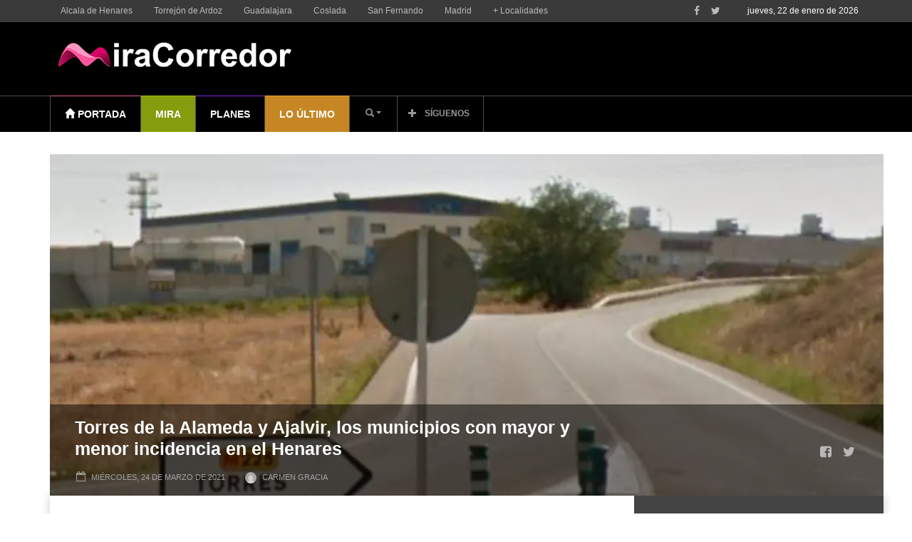

--- FILE ---
content_type: text/html; charset=UTF-8
request_url: https://www.miracorredor.tv/wp-admin/admin-ajax.php
body_size: -399
content:
{"96668":135}

--- FILE ---
content_type: text/html; charset=utf-8
request_url: https://www.google.com/recaptcha/api2/aframe
body_size: 266
content:
<!DOCTYPE HTML><html><head><meta http-equiv="content-type" content="text/html; charset=UTF-8"></head><body><script nonce="TtMQCmrukojNWx0eTWAl1Q">/** Anti-fraud and anti-abuse applications only. See google.com/recaptcha */ try{var clients={'sodar':'https://pagead2.googlesyndication.com/pagead/sodar?'};window.addEventListener("message",function(a){try{if(a.source===window.parent){var b=JSON.parse(a.data);var c=clients[b['id']];if(c){var d=document.createElement('img');d.src=c+b['params']+'&rc='+(localStorage.getItem("rc::a")?sessionStorage.getItem("rc::b"):"");window.document.body.appendChild(d);sessionStorage.setItem("rc::e",parseInt(sessionStorage.getItem("rc::e")||0)+1);localStorage.setItem("rc::h",'1769147697258');}}}catch(b){}});window.parent.postMessage("_grecaptcha_ready", "*");}catch(b){}</script></body></html>

--- FILE ---
content_type: text/css
request_url: https://www.miracorredor.tv/wp-content/themes/weeklynews/style.css?ver=6.9
body_size: 19483
content:
/*
Theme Name: 	WeeklyNews
Theme URI:      http://themeforest.net/user/mip/portfolio
Description:    Premium News/Magazine Wordpress Template
Version:        2.5.3.001
Author:         MipThemes
Author URI: 	http://themeforest.net/user/mip/portfolio
License:        Envato Marketplaces Split Licence
License URI:    Envato Marketplace Item License Certificate
Tags:           black, white, one-column, two-columns, three-columns, fixed-width, rtl, wpml, bbPress
*/


/* ==========================================================================
   Global
   ========================================================================== */

/**
 * Body
 */

body {
    font-family: 'Roboto', sans-serif;
    color: #5c5c5c;
    background: #fff;
    padding: 0 0 20px 0;
}

/**
 * Links
 */

a {
    text-decoration: none;
    color: #222;
    -webkit-transition: color 200ms ease, background-color 200ms ease, text-shadow 200ms ease, box-shadow 200ms ease, border 200ms ease;
    transition: color 200ms ease, background-color 200ms ease, text-shadow 200ms ease, box-shadow 200ms ease, border 200ms ease;
}

a:hover,
a:active {
    color: #111;
    text-decoration: none;
}


/* ==========================================================================
   General
   ========================================================================== */

/**
 * Wrappers and containers
 */

#page-outer-wrap {
    position: relative;
    overflow: hidden;
    width: 100%;
}

#page-inner-wrap {
    position: relative;
    width: 100%;
}

.relative {
    position: relative;
}

.container {
    padding: 0;
}

.container  .img-responsive {
    display: block;
    width: 100%;
    max-height: inherit;
}

#page-content {
    position: relative;
    z-index: 2;
    overflow: hidden;
    margin: 30px 0 0 0;
    padding: 0;
    background: #fff;
    -webkit-box-shadow: 0 0 12px 0 #ccc;
    box-shadow: 0 0 12px 0 #ccc;
}

.ie8 #page-content {
    border: 1px solid #e3e3e3;
    margin: 30px -1px 0 -1px;
}

.theme-unboxed #page-content {
    margin-top: 15px;
    -webkit-box-shadow: none;
    box-shadow: none;
}

.theme-unboxed #page-content {
    margin-top: 30px;
    -webkit-box-shadow: none;
    box-shadow: none;
}

#main {
    padding: 10px;
}

#page-content.left-sidebar #main,
#page-content.right-sidebar #main,
#page-content.hide-sidebar #main {
    padding: 25px;
}

#page-content.hide-sidebar #main {
    float: none;
    width: 100%;
}

.sidebar-mid {
    padding: 15px;
}

#sidebar {
    background: #444;
}

.sidebar {
    color: #bbb;
    padding: 15px;
}

.section-full {
    margin: 0 -15px 0 -15px;
    padding: 45px 15px 0 15px;
}

.section-full-even {
    margin: 0 -15px 0 -15px;
    padding: 15px 15px 0 15px;
}

.theme-unboxed .section-full {
    margin-left: 0 !important;
    margin-right: 0 !important;
}

@media (min-width: 992px) {

    .tbl-row {
        display: table-row;
    }

    .tbl-cell {
        display: table-cell;
    }

}

/**
 * Visual Composer
 */

.wpb_row {
    margin-left: -15px;
    margin-right: -15px;
    margin-bottom: 25px;
}

.vc_spacer {
    display: block;
    clear: both;
}


/**
 * Article elements
 */

article {
    position: relative;
    margin-bottom: 25px;
}

article.blog-posts {
    margin-bottom: 50px;
}

.theme,
.theme:visited,
.article-post-content .theme {
    position: absolute;
    top: 10px;
    left: 0;
    font: 700 13px/25px 'Roboto Condensed', sans-serif;
    color: #fff;
    text-transform: uppercase;
    background: #444;
    padding: 0 12px;
}

.theme:hover,
.article-post-content .theme:hover {
    color: #fff;
    opacity: 0.8;
}

.overlay {
    position: absolute;
    color: #eee;
    bottom: 0;
    left: 0;
    right: 0;
    padding: 12px 15px;
    background: rgb(0, 0, 0); /* Fall-back for browsers that don'tsupport rgba */
    background: rgba(0, 0, 0, .5);
}

#slider-carousel .overlay {
    padding: 12px 15px;
}

#slider-carousel .large .overlay {
    padding: 15px 20px;
}

.large .overlay {
    padding: 15px 20px;
}

.overlay h1,
.overlay h2,
.overlay h3 {
    margin: 0;
}

.overlay h1 {
    font-size: 24px;
    padding: 5px;
    color: #fff !important;
}

.overlay p {
    margin: 6px 0 0 0;
    opacity: 0.8;
}

.overlay a {
    color: #fff;
}

.overlay .breadcrumb {
    color: #aaa;
    padding: 0;
}

.overlay .breadcrumb a {
    color: #cbcbcb;
}

.overlay .sharing {
    position: absolute;
    font-size: 14px;
    right: 25px;
    bottom: 36px;
}

.overlay .sharing a {
    margin-left: 12px;
    opacity: 0.6;
}

.overlay .sharing a:hover {
    opacity: 1.0;
}

.featured-caption {
    float: right;
    font-size: 12px;
    font-style: italic;
    color: #999;
    margin: -15px 10px 0 0;
}

.loop-page-2 .featured-caption {
    float: none;
    text-align: right;
    margin: -15px 10px 20px 0;
}

.overlay .featured-caption {
    position: absolute;
    color: #fff;
    float: none;
    right: 25px;
    bottom: 12px;
    opacity: 0.6;
    margin: 0;
}


/**
 * Lazy Load
 */

.miptheme-lazy {
    display: none;
}


/**
 * Separators
 */

.separator-left {
    border-left: 1px solid #e3e3e3;
}

.separator-right {
    border-right: 1px solid #e3e3e3;
}

.separator-bottom {
    border-bottom: 1px solid #e3e3e3;
}


/**
 * Ratings
 */

span.stars {
    position: relative;
    display: inline-block;
    width: 71px;
    height: 13px;
    margin-top: 10px;
    background: url(images/stars.png) no-repeat 0% 100%;
}

span.stars span {
    position: absolute;
    left: 0;
    top: 1px;
    height: 13px;
    background: url(images/stars.png) no-repeat 0 0;
}

.sidebar span.stars,
.cat-reviews span.stars,
.woocommerce.news-lay-2 span.stars {
    background-position: 0px -13px;
}

.sidebar span.stars span,
.cat-reviews span.stars span {
    top: 0;
}

.sidebar-mid span.stars,
.cat-reviews span.stars,
.woocommerce span.stars {
    margin-top: 0;
}

span.stars-lg {
    position: relative;
    display: inline-block;
    width: 91px;
    height: 18px;
    margin-bottom: 5px;
    background: url(images/stars-large.png) no-repeat 0% 100%;
}

span.stars-dark {
    background-position: 0 -18px;
}


span.stars-lg span {
    position: absolute;
    left: 0;
    top: 1px;
    height: 18px;
    background: url(images/stars-large.png) no-repeat 0 0;
}


/**
 * Buttons and forms
 */

.show-more {
    display: inline-block;
    font-size: 18px;
    line-height: 50px;
    color: #fff;
    background: #444;
    border: none;
    padding: 0 40px;
    margin: 10px 0 50px 0;
    -webkit-border-radius: 25px 25px 25px 25px;
    border-radius: 25px 25px 25px 25px;
}

#page-content .show-more:hover {
    background: #444;
}

.error {
    font-weight: 400;
    color: red;
    margin-top: 5px;
}

a:hover i.fa-twitter {
    color: #55acee;
}

a:hover i.fa-facebook,
a:hover i.fa-facebook-square {
    color: #3b5998;
}

a:hover i.fa-linkedin,
a:hover i.fa-linkedin-square {
    color: #0073b2;
}

a:hover i.fa-pinterest,
a:hover i.fa-pinterest-square {
    color: #cb2028;
}

a:hover i.fa-google-plus,
a:hover i.fa-google-plus-square {
    color: #d73d32;
}

a:hover i.fa-vimeo,
a:hover i.fa-vimeo-square {
    color: #44bbff;
}

a:hover i.fa-flickr {
    color: #128fdc;
}

a:hover i.fa-instagram {
    color: #125688;
}

a:hover i.fa-dribbble {
    color: #ea4c89;
}

a:hover i.fa-behance {
    color: #1769ff;
}

a:hover i.fa-tumblr,
a:hover i.fa-tumblr-square {
    color: #34465e;
}

a:hover i.fa-reddit {
    color: #ff4322;
}

a:hover i.fa-vk {
    color: #4c75a3;
}

a:hover i.fa-tencent-weibo {
    color: #599ed7;
}

a:hover i.fa-weixin {
    color: #93d034;
}

a:hover i.fa-qq {
    color: #4391fd;
}

a:hover i.fa-rss {
    color: #fb7629;
}

a:hover i.fa-youtube {
    color: #cc181e;
}

a.btn-fa-icon {
    display: inline-block;
    width: 60px;
    height: 60px;
    line-height: 60px;
    text-align: center;
    background-color: #ededed;
    font-size: 24px;
    color: #777;
    border-radius: 3px;
}

a.btn-fa-icon {
    display: inline-block;
    width: 60px;
    height: 60px;
    line-height: 58px;
    text-align: center;
    background-color: #ededed;
    font-size: 24px;
    color: #777;
    border-radius: 3px;
    border: 1px solid #ddd;
    margin: 0 0 10px 0;
}

a.btn-fa-icon:hover {
    background-color: #444;
    color: #fff;
}

a.more-link {
    display: inline-block;
    font-size: 11px;
    line-height: 30px;
    font-weight: 400;
    color: #fff;
    padding: 0 15px;
    background: #777;
    margin-top: 10px;
    text-transform: uppercase;
}

a.more-link:after {
    font-family: 'FontAwesome';
    content: '\f105';
    margin-left: 10px;
}

a.more-link:hover {
    background: #444;
}


/**
 * Pagination
 */

.post-pagination {
    position: relative;
    padding: 20px 0;
    position:relative;
    font-size:12px;
    line-height: 20px;
    text-align: center;
}

.post-pagination span,
.post-pagination a {
    display:inline-block;
    line-height: 28px;
    width: auto;
    min-width: 28px;
    text-align: center;
    margin: 2px;
    text-decoration:none;
    color: #444;
    background: #fff;
    border: 1px solid #ccc;
}

.post-pagination span.info {
    position: absolute;
    left: 0;
    font-weight: 400;
    font-size: 13px;
    color: #999;
    border: none;
}

.post-pagination span.bullets {
    border: none;
    font-weight: 700;
    color: #aaa;
}

.post-pagination span.next,
.post-pagination span.previous {
    float: left;
    border: none;
    margin: 0;
    text-align: left;
}

.post-pagination span.next {
    float: right;
}

.post-pagination span.next a,
.post-pagination span.previous a {
    display: block;
    position: relative;
    padding: 0 12px;
    min-width: 125px;
    text-align: right;
}

.post-pagination span.next a {
    text-align: left;
}

.post-pagination span.next a i.fa,
.post-pagination span.previous a i.fa {
    position: absolute;
    line-height: 30px;
}

.post-pagination span.next a i.fa {
    right: 12px;
}

.post-pagination span.previous a i.fa {
    left: 12px;
}

.post-pagination a:hover,
.post-pagination .current{
    background: #444;
    border-color: #444;
    color: #fff;
}

#page-content .head-image,
#page-content .head-video {
    position: relative;
}

.article-post .head-image,
.article-post .head-video {
    margin-bottom: 20px;
}

/**
 * General - Media Queries
 */

@media (min-width: 768px) {

    #main {
        padding: 15px;
    }

    #page-content.left-sidebar #main,
    #page-content.right-sidebar #main,
    #page-content.hide-sidebar #main {
        padding: 30px;
    }

    .section-full {
        margin: 0 -20px 0 -20px;
        padding: 45px 15px 0 20px;
    }

    .section-full-even {
        margin: 0 -15px 0 -20px;
        padding: 15px 15px 0 20px;
    }

    .overlay .breadcrumb {
        margin: 0 0 0 10px;
    }

    .overlay h1 {
        margin: 0 5px;
    }

}

@media (min-width: 992px) {

    #page-content {
        display: table;
        width: 100%;
        table-layout: fixed;
    }

    #page-content.hide-sidebar {
        min-height: 500px;
    }

    #page-content.has-breaking-news {
        display: block;
    }

    #page-content .head-image,
    #page-content .head-video {
        display: table-caption;
    }

    #page-content article.article-post .head-image,
    #page-content article.article-post .head-video,
    #page-content.has-breaking-news .head-image,
    #page-content.has-breaking-news .head-video {
        display: block;
    }

    #page-content .head-image-parallax {
        height: 480px;
        background-size: cover;
        background-position: 50% 0;
    }

    #page-content .head-image-parallax img {
        display: none;
    }

    #main {
        display: table-cell;
        vertical-align: top;
        width: 640px;
        max-width: 640px;
        padding: 20px;
    }

    #page-content.multi-sidebar #main {
        width: 477px;
        max-width: 477px;
    }

    #page-content.left-sidebar #main {
        float: right;
    }

    #page-content.left-sidebar #main,
    #page-content.right-sidebar #main,
    #page-content.hide-sidebar #main  {
        padding: 20px 20px 0 20px;
    }

    .theme-unboxed #main {
        padding: 0 0 20px 0;
    }

    .theme-unboxed #page-content.right-sidebar #main,
    .theme-unboxed #page-content.multi-sidebar #main {
        padding-left: 0 !important;
    }

    .theme-unboxed #page-content.left-sidebar #main {
        padding-right: 0 !important;
    }

    .theme-unboxed #page-content.mid-left #main  {
        padding-right: 20px;
    }

    #page-content.left-sidebar #main.article .row,
    #page-content.right-sidebar #main.article .row,
    #page-content.hide-sidebar #main.article .row
    #page-content.left-sidebar #main .row .row,
    #page-content.right-sidebar #main .row .row,
    #page-content.hide-sidebar #main .row .row  {
        padding: 0;
    }

    #main.article {
        padding: 15px;
    }

    #sidebar-mid {
        display: table-cell;
        vertical-align: top;
        width: 163px;
        max-width: 163px;
        padding: 20px;
        -webkit-box-sizing: border-box;
        -moz-box-sizing: border-box;
        box-sizing: border-box;
        border-left: 1px solid #e3e3e3;
    }

    #page-content.mid-left #sidebar-mid {
        border-left: none;
        border-right: 1px solid #e3e3e3;
    }

    .theme-unboxed #page-content.mid-left #sidebar-mid {
        padding-left: 0 !important;
        border-right: none;
    }

    #sidebar {
        display: table-cell;
        vertical-align: top;
        width: 330px;
        max-width: 330px;
    }

    .sidebar-no-padding #sidebar {
        padding-left: 0 !important;
        padding-right: 0 !important;
        padding-top: 0 !important;
    }

    .sidebar-no-padding .loop-page-3 #main,
    .sidebar-no-padding .loop-page-3 #sidebar-mid,
    .sidebar-no-padding .loop-page-3 #sidebar,
    .sidebar-no-padding .loop-page-4 #main,
    .sidebar-no-padding .loop-page-4 #sidebar-mid,
    .sidebar-no-padding .loop-page-4 #sidebar {
        padding-top: 25px !important;
    }

    .theme-unboxed #sidebar-mid {
        padding-top: 0;
    }

    .theme-unboxed #sidebar-mid,
    .theme-unboxed #sidebar {
        border: none;
    }

    .overlay h1 {
        font-size: 36px;
        padding:  5px 350px 15px 15px;
    }

    .overlay .breadcrumb {
        margin: 10px 0 0 20px;
    }

    #page-content.left-sidebar .section-full,
    #page-content.right-sidebar .section-full {
        margin-right: -19px;
    }

}

@media (min-width: 1170px) {

    .section-full {
        padding: 45px 25px 0 25px;
    }

    .section-full-even {
        margin: 0 -25px 0 -25px;
        padding: 15px 15px 0 25px;
    }

    #page-content.right-sidebar .section-full {
        margin-right: -24px;
        margin-left: -25px;
    }

    #page-content.left-sidebar .section-full {
        margin-right: -25px;
        margin-left: -24px;
    }

}

@media (min-width: 1200px) {

    #main {
        width: 820px;
        max-width: 820px;
        padding: 25px;
    }

    #page-content.multi-sidebar #main {
        width: 610px;
        max-width: 610px;
    }

    #main.article {
        padding: 25px;
    }

    #page-content.left-sidebar #main,
    #page-content.right-sidebar #main,
    #page-content.hide-sidebar #main  {
        padding: 25px 25px 0 25px;
    }

    .theme-unboxed #page-content.right-sidebar #main {
        padding: 0 25px 25px 0 !important;
    }

    .theme-unboxed #page-content.left-sidebar #main {
        padding: 0 0 25px 25px !important;
    }

    .theme-unboxed #page-content.mid-left #main  {
        padding-right: 25px !important;
    }

    .theme-unboxed #page-content.loop-page-3 #main,
    .theme-unboxed #page-content.loop-page-3 #sidebar-mid,
    .theme-unboxed #page-content.loop-page-3 #sidebar,
    .theme-unboxed #page-content.loop-page-4 #main,
    .theme-unboxed #page-content.loop-page-4 #sidebar-mid,
    .theme-unboxed #page-content.loop-page-4 #sidebar {
        padding-top: 25px !important;
    }

    #sidebar-mid {
        width: 210px;
        max-width: 210px;
        padding: 25px;
    }

    .theme-unboxed #page-content.mid-left #sidebar-mid {
        width: 185px;
        max-width: 185px;
    }

    #sidebar {
        width: 350px;
        max-width: 350px;
        padding: 25px;
    }

    .section-full {
       margin: 0 -25px 0 -25px;
    }

}


/**
 * Margins and paddings
 */

.top-margin {
    margin-top: 20px;
}

#page-content .bottom-margin {
    margin-bottom: 25px;
}

.top-padding {
    padding-top: 15px;
}

.bottom-padding {
    padding-bottom: 15px;
}

.no-padding {
    padding: 0;
}

.no-margin {
    margin: 0 !important;
}

.icon-padding {
    position: relative;
    padding-left: 30px;
}

.icon-padding i.fa {
    position: absolute;
    top: 4px;
    left: 0;
}

form .control-full {
    width: 100% !important;
}

form.form-search .form-group {
    margin-bottom: 10px;
}



/* ==========================================================================
   Header mobile
   ========================================================================== */

/**
 * Header mobile
 */

#page-header-mobile {
    border-top: 5px solid #3a3a3a;
    background: #000000;
    min-height: 50px;
    overflow: hidden;
    padding: 0 15px;
    z-index: 3;
}

#page-header-mobile .row.affix {
    position: fixed;
    width: 100%;
    z-index: 3;
    background: #000000;
    top: 0 !important;
    height: 70px;
    border-top: 5px solid #3a3a3a;
}

#page-header-mobile .row.affix.adminbar {
    top: 46px !important;
}

#search-form-mobile {
    position: relative;
    z-index: 99;
}


/**
 * Branding
 */
#page-header-mobile .ad-mobile-top {
    margin: -10px -15px 0 -15px;
    padding: 10px 0;
    text-align: center;
}

#page-header-mobile .ad-mobile-top img,
#page-header-mobile .ad-mobile-top iframe {
    display: block;
    margin: 0 auto !important;
}

/**
 * Branding
 */

#page-header-mobile .logo {
    display: table-cell;
    height: 40px;
    vertical-align: middle;
}


/**
 * Navigation
 */

#page-header-mobile a {
    color: #eee;
}

#page-header-mobile a:hover {
    color: #fff;
}

#page-header-mobile span.glyphicon {
    font-size: 24px;
    margin-top: 5px;
}

#page-header-mobile nav {
  background: #2d2f33;
  display: block;
  height: 100%;
  overflow: auto;
  position: fixed;
  right: -20em;
  font-size: 15px;
  top: 0;
  width: 20em;
  z-index: 2000;

  transition: right 0.3s ease-in-out 0s;
  -webkit-transition: right 0.3s ease-in-out 0s;
  -moz-transition: right 0.3s ease-in-out 0s;
  -o-transition: right 0.3s ease-in-out 0s;
}

body.nav-expanded #page-header-mobile nav {
  right: 0;
}

#page-header-mobile #sidr li a span.glyphicon {
    font-size: 14px;
    margin-top: 0px;
    padding: 0;
    line-height: 48px;
    border: none;
}

#mobile-menu ul li a {
    border-left: 3px solid #222;
}

#mobile-menu ul li a.mm-subopen {
    border-left: none;
}

#mobile-menu ul li a:hover {
    background: #222;
}

#mobile-menu ul li span.glyphicon {
    float: right;
    margin: 2px 4px;
}

@media screen and (max-width: 600px) {

  #wpadminbar {
    position: fixed;
  }

}

/* ==========================================================================
   Header desktop
   ========================================================================== */

/**
 * Header desktop
 */

#page-header h1 {
    color:  #fff;
    margin: 0;
}

#sticky-header.affix {
    top: 0;
    left: 0;
    right: 0;
    z-index: 99;
}

#sticky-header.adminbar {
    top: 32px;
}

/**
 * Top Navigation
 */

#top-navigation {
    position: relative;
    height: 30px;
    background: #3a3a3a;
    z-index: 4;
}

#top-navigation .container {
    position: relative;
}

#top-navigation ul {
    padding: 0;
    margin: 0;
}

#top-navigation ul li {
    list-style: none;
    float: left;
}

#top-navigation ul li:first-child {
    border-left: none;
}

#top-navigation ul li a,
#top-navigation ul li.date span {
    display: block;
    font-size: 12px;
    font-weight: 400;
    line-height: 30px;
    color: #bcbcbc;
    padding: 0 15px;
}

#top-navigation ul li.date span {
    color: #fff;
}

#top-navigation ul li.date.first span {
    padding-left: 5px;
    margin-right: 15px;
}

#top-navigation ul li.date.last {
    float: right;
}

#top-navigation ul li.date.last span {
    padding-right: 5px;
    margin-left: 15px;
}

#top-navigation ul li.options {
    float: right;
    margin-left: 10px;
}

#top-navigation ul li.options a {
    display: inline-block;
    padding: 0 5px;
    margin-left: 6px;
}

#top-navigation ul li.options span {
    margin-right: 5px;
}

#top-navigation ul li a:hover {
    color: #fff;
}

#top-navigation ul ul {
    display: none;
    position: absolute;
    top: 30px;
    z-index: 10;
    background: #3a3a3a;
}

#top-navigation ul li:hover > ul {
    display: block;
}

#top-navigation ul ul li {
    position: relative;
    float: none;
    min-width: 140px;
    border: none;
}

#top-navigation ul ul li:first-child {
    padding-top: 3px;
}

#top-navigation ul ul li ul {
    top: 0;
    left: 140px;
}

#top-navigation ul ul li a {
    color: #bcbcbc;
    line-height: 26px;
}

#top-navigation ul li.soc-media {
    float: right;
    border: none;
}

#top-navigation ul li.soc-media a {
    display: inline-block;
    padding: 0 8px;
    font-size: 14px;
}


/**
 * Branding
 */

#header-branding {
    position: relative;
    height: 100px;
    background: #444;
    border-top: 5px solid #3a3a3a;
    border-bottom: 1px solid #4d4d4d;
    overflow: hidden;
    z-index: 3;
}

#header-branding .no-container {
    padding-left: 15px;
    padding-right: 15px;
}

#page-header.has-top-menu #header-branding {
    border-top-width: 1px;
}

#page-header .container #header-branding .container {
    padding: 0 6px 0 15px;
}

#header-branding h1,
#header-branding div.logo {
    height: 90px;
    display: -webkit-box;
    display: -webkit-flex;
    display: -moz-box;
    display: -ms-flexbox;
    display: flex;
    -webkit-flex-align: center;
    -ms-flex-align: center;
    -webkit-align-items: center;
    align-items: center;
    padding: 0 0 0 6px;
}

#header-branding h1 span {
    display: none;
}

#header-branding.header-layout-2 .text-right {
    padding-right: 30px;
}

#header-branding.header-layout-3 {
    height: 105px;
}

#header-branding.header-layout-3 h1,
#header-branding.header-layout-3 div.logo {
    height: 95px;
}

#header-branding.header-layout-4 h1,
#header-branding.header-layout-5 h1,
#header-branding.header-layout-4 div.logo,
#header-branding.header-layout-5 div.logo {
    justify-content: center;
}

#header-branding.header-layout-5 .col-sm-4.text-left,
#header-branding.header-layout-5 .col-sm-4.text-right {
    height: 90px;
    display: flex;
    align-items: center;
    padding-left: 30px;
}

#header-branding.header-layout-5 .col-sm-4.text-right {
    justify-content: flex-end;
    padding-right: 30px;
}

#header-branding.header-layout-7 {
    height: 150px;
}

#header-branding.header-layout-7 h1 {
    text-align: center;
}

#header-branding.header-layout-4 h1 a,
#header-branding.header-layout-7 h1 a,
#header-branding.header-layout-4 .logo a,
#header-branding.header-layout-7 .logo a {
    margin: 0 auto;
}

#header-branding.header-layout-7 .weather {
    margin-top: 0;
}

/**
 * Widgetized Header
 */

#header-branding.header-widget {
    height: auto !important;
}


/**
 * Search
 */

#header-branding #search-form {
    width: 360px;
    height: 45px;
    border: 3px solid #4a4a4a;
    text-align: left;
    margin-top: 22px;
    padding: 0 10px;
    -webkit-border-radius: 25px 25px 25px 25px;
    border-radius: 25px 25px 25px 25px;
    -webkit-box-shadow:inset 0 3px 0 0 #3d3d3d;
    box-shadow:inset 0 3px 0 0 #3d3d3d;
    overflow: hidden;
}

#header-branding .text-right #search-form {
    float: right;
}

#header-branding #search-form input {
    line-height: 36px;
    height: 36px;
    color: #999;
    background: transparent;
    border: none;
    width: 300px;
    padding: 0 5px;
}


#header-branding #search-form button {
    line-height: 36px;
    height: 36px;
    color: #a1a1a1;
    background: transparent;
    border: none;
    width: 30px;
}

/**
 * Weather
 */

#weather {
    display: none;
}

#header-branding .weather {
    position: relative;
    display: inline-block;
    text-align: left;
    padding: 0 80px 0 0;
    margin-top: 28px;
}

#header-branding .weather h3 {
    font-size: 14px;
    font-weight: 400;
    color: #c3c3c3;
    margin: 0;
}

#header-branding .weather h3 span.temp {
    display: inline-block;
    font-weight: 700;
    color: #fff;
    margin-left: 15px;
}

#header-branding .weather span.glyphicon {
    display: inline-block;
    margin-right: 5px;
}

#header-branding .weather span.date {
    font-size: 12px;
    color: #878787;
    padding-left: 22px;
}

#header-branding .weather i.icon {
    position: absolute;
    top: 5px;
    right: 20px;
    font-size: 28px;
    color: #eee;
}

/**
 * Banner
 */

#header-branding .banner-src {
    margin-top: 3px;
    max-height: 90px;
}

#header-branding .banner-src img {
    width: 100%;
    max-width: 728px;
    max-height: 90px;
    height: auto;
}

#header-branding .banner-src iframe {
    width: 100%;
    max-height: 90px;
    height: auto;
}


/**
 * Navigation
 */

#header-navigation {
    position: relative;
    height: 50px;
    background: #3f3f3f;
    z-index: 3;
}

#header-navigation .container {
    position: relative;
}

#header-navigation ul {
    padding: 0;
    margin-top: -1px;
    border-left: 1px solid #4d4d4d;
}

#header-navigation ul ul {
    margin-top: 0;
}

#header-navigation ul li {
    position: static;
    list-style: none;
    float: left;
    border-right: 1px solid #4d4d4d;
}

#header-navigation ul li a {
    display: block;
    font-size: 12px;
    font-weight: 700;
    line-height: 50px;
    color: #fff;
    text-transform: uppercase;
    padding: 0 10px;
    border-top: 1px solid #222;
}

#header-navigation ul li li a {
    border-top: none;
}

#header-navigation ul li.current a,
#header-navigation ul li.current-menu-item a,
#header-navigation ul li a:hover,
#header-navigation ul li:hover a,
#header-navigation ul li a:focus {
    background: #222;
}

#header-navigation ul li li a:hover {
    background: #333;
}

#header-navigation ul li.options {
    float: right;
    padding-right: 10px;
}

#header-navigation ul li.options a {
    display: inline-block;
    font-size: 12px;
    color: #999;
    padding: 0 10px;
    border: none;
}

#header-navigation ul li.options a span.glyphicon,
#header-navigation ul li.soc-media a span.glyphicon {
    padding-right: 8px;
    color: #999;
}

#header-navigation ul li.options a:hover,
#header-navigation ul li.options a:hover span {
    background: none;
    color: #fff;
}

#header-navigation ul li.soc-media .dropnav-container ul.dropnav-menu li {
    position: relative;
    min-width: 120px;
}

#header-navigation ul li.soc-media .dropnav-container ul.dropnav-menu li a {
    display: block;
    padding-left: 40px;
    padding-top: 7px;
    padding-bottom: 7px;
    text-transform: none;
}

#header-navigation ul li.search-nav a {
    display: inline-block;
    font-size: 12px;
    color: #999;
    padding: 0 22px;
    border: none;
}

#header-navigation ul li.soc-media,
#header-navigation ul li.search-nav {
    float: right;
}

#header-navigation ul li.search-nav a span.glyphicon {
    padding-right: 0;
    color: #999;
}

#header-navigation ul li.search-nav .dropdown-menu {
    background: #3f3f3f;
    padding: 10px 15px;
    margin-top: 0;
    -webkit-border-radius: 0;
    -moz-border-radius: 0;
    border-radius: 0;
}

#header-navigation ul li.search-nav .dropdown-menu input {
    display: inline-block;
    color: #444;
    width: 264px;
    line-height: 32px;
    height: 32px;
    padding: 4px;
    margin-left: 10px;
    background: #fff;
    border: none;
}

#header-navigation ul li.search-nav .dropdown-menu button.btn,
#header-navigation ul li.search-nav .dropdown-menu button.btn:hover {
    color: #999;
    background: #333;
}

#header-navigation ul li.search-nav.open>a,
#header-navigation ul li.search-nav.open>a:focus {
    background: #222;
}

#header-navigation ul li.soc-media a {
    display: inline-block;
    font-size: 12px;
    color: #999;
    line-height: 51px;
    padding: 0 15px;
    border: none;
    min-width: 120px;
}

#header-navigation li.soc-links a:before {
    font-family: 'FontAwesome';
    position: absolute;
    left: 15px;
}

#header-navigation li.soc-facebook a:before {
    content: '\f09a';
}

#header-navigation li.soc-twitter a:before {
    content: '\f099';
}

#header-navigation li.soc-google a:before {
    content: '\f0d5';
}

#header-navigation li.soc-linkedin a:before {
    content: '\f0e1';
}

#header-navigation li.soc-pinterest a:before {
    content: '\f0d2';
}

#header-navigation li.soc-flickr a:before {
    content: '\f16e';
}

#header-navigation li.soc-youtube a:before {
    content: '\f167';
}

#header-navigation li.soc-vimeo a:before {
    content: '\f194';
}

#header-navigation li.soc-instagram a:before {
    content: '\f16d';
}

#header-navigation li.soc-dribbble a:before {
    content: '\f17d';
}

#header-navigation li.soc-behance a:before {
    content: '\f1b4';
}

#header-navigation li.soc-tumblr a:before {
    content: '\f173';
}

#header-navigation li.soc-reddit a:before {
    content: '\f1a1';
}

#header-navigation li.soc-vkontakte a:before {
    content: '\f189';
}

#header-navigation li.soc-weibo a:before {
    content: '\f1d5';
}

#header-navigation li.soc-wechat a:before {
    content: '\f1d7';
}

#header-navigation li.soc-qq a:before {
    content: '\f1d6';
}

#header-navigation li.soc-rss a:before {
    content: '\f09e';
}

#header-navigation li.soc-facebook a:hover {
    background: #3b5998;
}

#header-navigation li.soc-twitter a:hover {
    background: #55acee;
}

#header-navigation li.soc-google a:hover {
    background: #d73d32;
}

#header-navigation li.soc-linkedin a:hover {
    background: #0073b2;
}

#header-navigation li.soc-pinterest a:hover {
    background: #cb2028;
}

#header-navigation li.soc-flickr a:hover {
    background: #128fdc;
}

#header-navigation li.soc-youtube a:hover {
    background: #cc181e;
}

#header-navigation li.soc-vimeo a:hover {
    background: #44bbff;
}

#header-navigation li.soc-instagram a:hover {
    background: #125688;
}

#header-navigation li.soc-dribbble a:hover {
    background: #ea4c89;
}

#header-navigation li.soc-behance a:hover {
    background: #1769ff;
}

#header-navigation li.soc-tumblr a:hover {
    background: #6383a8;
}

#header-navigation li.soc-reddit a:hover {
    background: #ff4322;
}

#header-navigation li.soc-vkontakte a:hover {
    background: #34465e;
}

#header-navigation li.soc-weibo a:hover {
    background: #599ed7;
}

#header-navigation li.soc-wechat a:hover {
    background: #93d034;
}

#header-navigation li.soc-qq a:hover {
    background: #4391fd;
}

#header-navigation li.soc-rss a:hover {
    background: #fb7629;
}

/**
 * Subnav - full size menu
 */

#header-navigation .subnav-container {
    display: none;
    position: absolute;
    z-index: 999;
    left: 0;
    top: 51px;
    z-index: 10;
    width: 750px;
    height: 260px;
    overflow: hidden;
    background: #222;
}

#header-navigation ul.subnav-menu {
    position: absolute;
    left: -10px;
    top: 10px;
    width: 200px;
    height: 240px;
    background: #444;
    padding: 15px 0;
}

#header-navigation ul.subnav-menu li {
    float: none;
    border: none;
    width: 200px;
}

#header-navigation ul.subnav-menu li a {
    display: block;
    text-align: right;
    padding: 0 20px;
    line-height: 30px;
    border: none;
    background: #444;
}

#header-navigation ul.subnav-menu li.current a,
#header-navigation ul.subnav-menu li a:hover {
    background: #222;
}

#header-navigation .subnav-posts {
    display: none;
    position: absolute;
    width: 520px;
    left: 220px;
    top: 25px;
}

#header-navigation ul li li.current .subnav-posts,
#header-navigation ul li li:hover .subnav-posts,
#header-navigation ul li li a:hover .subnav-posts {
    display: block;
}

#header-navigation ul li .subnav-posts a {
    line-height: 14px;
    font-weight: 400;
    display: inline;
    text-transform: none;
    padding: 0;
    border-top: none;
}

#header-navigation .subnav-posts article {
    width: 150px;
    float: left;
    margin-left: 30px;
}

#header-navigation .subnav-posts article img {
    width: 150px;
}

#header-navigation .subnav-posts article:first-child {
    margin-left: 0;
}

#header-navigation .subnav-posts article h3 {
    line-height: 14px;
    font-weight: 400;
    text-align: center;
    padding: 0 10px;
    margin: 8px 0 0 0;
}

/**
 * Dropnav - regular drop down menu
 */

#header-navigation .dropnav-container {
    display: none;
    position: absolute;
    top: 51px;
    z-index: 10;
    background: #3f3f3f;
    margin: 0;
}

#header-navigation .dropnav-container ul {
    background: #3f3f3f;
    border-bottom: 1px solid #4D4D4D;
}

#header-navigation .dropnav-container ul.dropnav-menu li {
    position: relative;
    float: none;
    min-width: 200px;
    border-top: 1px solid #4D4D4D;
}

#header-navigation .dropnav-container ul.dropnav-menu li a {
    color: #fff;
    line-height: 18px;
    padding-top: 10px;
    padding-bottom: 10px;
}

#header-navigation .dropnav-container ul.dropnav-menu li:hover ul {
    display: block;
}

#header-navigation .dropnav-container ul.dropnav-menu li a i.fa {
    float: right;
    line-height: 18px;
}

#header-navigation .dropnav-container ul.dropnav-menu ul {
    display: none;
    position: absolute;
    top: -1px;
    left: 200px;
    z-index: 100;
}


/**
 * Sub navigation - categories
 */

#header-navigation-sub nav {
    height: 50px;
    overflow: hidden;
    background: #222;
}

#header-navigation-sub nav ul {
    list-style: none;
    padding: 0;
}

#header-navigation-sub nav ul li {
    float: left;
    margin: 0 10px 0 25px;
}

#header-navigation-sub nav ul li a {
    font: 700 14px/50px 'Roboto Condensed', sans-serif;
    text-transform: uppercase;
    color: #fff;
}

#header-navigation-sub nav ul li.current-cat a,
#header-navigation-sub nav ul li a:hover {
    color: #999;
}


/**
 * Quicklinks
 */

#header-quicklinks.full-width {
    background: #de5b47;
    position: relative;
    z-index: 1;
}

#header-quicklinks nav {
    height: 40px;
    overflow: hidden;
    background: #de5b47;
}

#header-quicklinks nav ul {
    list-style: none;
    padding: 0;
}

#header-quicklinks nav ul li {
    float: left;
    margin: 0 0 0 20px;
}

#header-quicklinks nav ul li a {
    font: 400 14px/40px 'Roboto', sans-serif;
    color: #fff;
    padding: 0;
}

#header-quicklinks nav ul li a:before {
    font-family: 'FontAwesome';
    content: '\f105';
    margin-right: 7px;
}

#header-quicklinks nav ul li a:hover {
    color: #f3d5d1;
    background: none;
}

/**
 * Media Queries
 */

@media (min-width: 992px) {

    #header-navigation ul li a {
        font-size: 13px;
        padding: 0 18px;
    }

    #header-navigation .subnav-container {
        width: 970px;
    }

    #header-navigation ul.subnav-menu {
        width: 250px;
    }

    #header-navigation ul.subnav-menu li {
        width: 249px;
    }

    #header-navigation .subnav-posts {
        left: 280px;
        width: 650px;
    }

    #header-navigation .subnav-posts article {
        width: 190px;
    }

    #header-navigation .subnav-posts article:last-child {
        display: none;
    }


    #header-navigation .subnav-posts article img {
        width: 190px;
    }


    #header-navigation #menu {
        position: relative;
    }

    #header-navigation #menu span.sticky-logo {
        position: absolute;
        display: block;
        height: 50px;
        opacity: 0;
        transform: rotateX(90deg);
    }

    .affix #header-navigation #menu span.sticky-logo {
        opacity: 1;
        transform: rotateX(0deg);
        transition: all .1s ease-out;
    }

}

@media (min-width: 1170px) {

    #header-navigation ul li a {
        font-size: 14px;
        padding: 0 20px;
    }

    #header-navigation .subnav-container {
        width: 1170px;
    }

    #header-navigation .subnav-posts {
        width: 850px;
    }

    #header-navigation .subnav-posts article:last-child {
        display: block;
    }

    #header-navigation .dropnav-container ul.dropnav-menu li {
        min-width: 240px;
    }

    #header-navigation .dropnav-container ul.dropnav-menu ul {
        left: 240px;
    }

}

/* ==========================================================================
   Slider
   ========================================================================== */

/**
 * Slider
 */

#page-slider {
    position: relative;
    margin-top: 1px;
}

#page-slider .row {
    float: left;
}

#page-slider .row .row {
    float: none;
}

#page-slider .col-sm-8 {
    padding-right: 1px;
}

#page-slider .col-sm-8 article {
    margin: 0 0 1px 0;
}

#page-slider .col-sm-4 article {
    margin: 1px 0 0 0;
}

#page-slider .col-sm-4 article:first-child {
    margin-top: 0;
}

#page-slider .col-sm-8 article .overlay p {
    display: none;
}

#page-slider.slider-layout-3 article,
#page-slider.slider-layout-4 article,
#page-slider.slider-layout-5 article {
    margin-bottom: 1px;
}

#page-slider .slider-nav {
    display: none;
    position: absolute;
    width: 750px;
    top: 205px;
}

#page-slider .slider-nav a {
    position: absolute;
    left: 10px;
    display: inline-block;
    font-size: 20px;
    color: #fff;
    width: 40px;
    height: 40px;
    background: rgba(255, 255, 255, 0.3);
    text-align: center;
    line-height: 40px;
    -webkit-border-radius: 20px 20px 20px 20px;
    border-radius: 20px 20px 20px 20px;
}

#page-slider .slider-nav a.next {
    left: auto;
    right: 10px;
}

#page-slider.slider-layout-3 .slider-nav {
    top: 245px;
}

#page-slider.slider-layout-5 .slider-nav {
    top: 220px;
}


/**
 * Media Queries
 */

@media (min-width: 768px) {

    #page-slider .slider-nav {
        display: block;
    }

    #page-slider .col-sm-8 article,
    #page-slider .col-sm-3 article {
        height: 452px;
        margin: 0;
    }

    #page-slider .col-sm-8 article img,
    #page-slider .col-sm-3 article img {
        height: 452px;
    }

    #page-slider .col-sm-8 article .overlay p {
        display: block;
    }

    #page-slider .col-sm-4 {
        padding-left: 0px;
    }

    #page-slider .col-sm-4 article {
        height: 150px;
    }

    #page-slider .col-sm-4 article img {
        height: 150px;
    }

    #page-slider.slider-layout-2 .row {
        height: 452px;
        overflow: hidden;
    }

    #page-slider.slider-layout-2 .col-sm-3 {
        width: 250px;
        height: 452px;
        padding-right: 1px;
        padding-left: 0;
    }

    #page-slider .col-sm-3:first-child {
        margin-left: 15px;
    }

    #page-slider.slider-layout-3 .row {
        height: 352px;
        overflow: hidden;
        margin: 0;
    }

    #page-slider.slider-layout-4 .row {
        height: 388px;
        overflow: hidden;
        margin: 0;
    }

    #page-slider.slider-layout-3 .col-sm-6 {
        width: 375px;
        height: 211px;
        padding-right: 1px;
        padding-bottom: 1px;
        padding-left: 0;
    }

    #page-slider.slider-layout-3 .col-sm-4,
    #page-slider.slider-layout-4 .col-sm-4 {
        width: 250px;
        height: 140px;
        padding-right: 1px;
        padding-left: 0;
    }

    #page-slider.slider-layout-3 .col-sm-6 article {
        height: 210px;
    }

    #page-slider.slider-layout-3 .col-sm-6 article img {
        height: 210px;
    }

    #page-slider.slider-layout-3 .col-sm-4 article,
    #page-slider.slider-layout-4 .col-sm-4 article {
        height: 140px;
    }

    #page-slider.slider-layout-3 .col-sm-4 article img,
    #page-slider.slider-layout-4 .col-sm-4 article img {
        height: 140px;
    }

    #page-slider.slider-layout-3 .col-sm-4 article.linkbox h2,
    #page-slider.slider-layout-4 .col-sm-4 article.linkbox h2 {
        font-size: 20px;
        line-height: 24px;
    }

    #page-slider.slider-layout-4 .col-sm-12 {
        padding: 0;
    }

    #page-slider.slider-layout-5 .row {
        overflow: hidden;
        margin: 0;
    }

    #page-slider.slider-layout-5 .col-sm-6 {
        padding-right: 1px;
        padding-bottom: 1px;
        padding-left: 0;
    }

    #page-slider.slider-layout-6 .row {
        height: 305px;
    }

    #page-slider.slider-layout-6 .slider-nav {
        top: 140px;
    }

}

@media (min-width: 992px) {

    #page-slider .col-sm-8 {
        width: 635px;
    }

    #page-slider .col-sm-4 {
        width: 365px;
    }

    #page-slider .slider-nav {
        width: 970px;
    }

    #page-slider.slider-layout-2 .col-sm-3 {
        width: 242px;
    }

    #page-slider.slider-layout-3 .row {
        height: 408px;
    }

    #page-slider.slider-layout-4 .row {
        height: 488px;
    }

    #page-slider.slider-layout-3 .col-sm-6 {
        width: 485px;
        height: 243px;
    }

    #page-slider.slider-layout-3 .col-sm-4,
    #page-slider.slider-layout-4 .col-sm-4 {
        width: 323px;
        height: 165px;
    }

    #page-slider.slider-layout-3 .col-sm-6 article {
        height: 242px;
    }

    #page-slider.slider-layout-3 .col-sm-6 article img {
        height: 242px;
    }

    #page-slider.slider-layout-3 .col-sm-4 article,
    #page-slider.slider-layout-4 .col-sm-4 article {
        height: 165px;
    }

    #page-slider.slider-layout-3 .col-sm-4 article img,
    #page-slider.slider-layout-4 .col-sm-4 article img {
        height: 165px;
    }

    #page-slider.slider-layout-3 .col-sm-4 article.linkbox h2,
    #page-slider.slider-layout-4 .col-sm-4 article.linkbox h2 {
        font-size: 24px;
        line-height: 30px;
    }

    #page-slider.slider-layout-6 .row {
        height: 398px;
    }

    #page-slider.slider-layout-6 .slider-nav {
        top: 195px;
    }

}

@media (min-width: 1200px) {

    #page-slider .col-sm-8 {
        width: 835px;
    }

    #page-slider .slider-nav {
        width: 1170px;
    }

    #page-slider.slider-layout-2 .col-sm-3 {
        width: 292px;
    }

    #page-slider.slider-layout-3 .row {
        height: 552px;
    }

    #page-slider.slider-layout-4 .row {
        height: 602px;
    }

    #page-slider.slider-layout-3 .col-sm-6 {
        width: 585px;
        height: 351px;
    }

    #page-slider.slider-layout-3 .col-sm-4,
    #page-slider.slider-layout-4 .col-sm-4 {
        width: 390px;
        height: 200px;
    }

    #page-slider.slider-layout-3 .col-sm-6 article {
        height: 350px;
    }

    #page-slider.slider-layout-3 .col-sm-6 article img {
        height: 350px;
    }

    #page-slider.slider-layout-3 .col-sm-4 article,
    #page-slider.slider-layout-4 .col-sm-4 article {
        height: 200px;
    }

    #page-slider.slider-layout-3 .col-sm-4 article img,
    #page-slider.slider-layout-4 .col-sm-4 article img {
        height: 200px;
    }

    #page-slider.slider-layout-5 .col-sm-6 {
        height: 480px;
    }

    #page-slider.slider-layout-5 .col-sm-6 .col-sm-6 {
        height: 240px;
    }

    #page-slider.slider-layout-6 .row {
        height: 480px;
    }

    #page-slider.slider-layout-6 .slider-nav {
        top: 235px;
    }

}


/* ==========================================================================
   Content
   ========================================================================== */

/**
 * Content
 */

#page-content header {
    position: relative;
}

#page-content header h2 {
    font: 400 17px/17px 'Roboto Condensed', sans-serif;
    color: #444;
    text-transform: uppercase;
    margin: 0 0 15px 0;
    padding-bottom: 10px;
    border-bottom: 1px solid #f5f5f5;
    min-height: 28px;
}

#page-content header h2 span {
    display: inline-block;
    font-weight: 700;
    margin-left: 10px;
}

#page-content header span.borderline {
    position: absolute;
    left: 0;
    bottom: 0;
    width: 30px;
    height: 1px;
    background: #222;
}

#page-content header img.intro {
    display: block;
    margin: 0 0 15px 0;
}


/**
 * Breaking news
 */

#page-content.has-breaking-news {
    padding-top: 50px;
}

.theme-unboxed #page-content.has-breaking-news {
    padding-top: 60px;
    margin-top: 15px;
}

#breaking-news {
    position: absolute;
    left: 0;
    right: 0;
    top: 0;
    height: 50px;
    padding: 12px 15px;
    border-bottom: 1px solid #e3e3e3;
}

.theme-unboxed #breaking-news {
    border: none;
    padding-left: 0;
    padding-right: 0;
}

#breaking-news a.theme {
    position: relative;
    display: inline-block;
    top: 0px;
    margin-right: 15px;
}

#breaking-news a.theme-title {
    top: -8px;
    line-height: 24px;
    margin-right: 3px;
}

#breaking-news .wrapper {
    display: inline-block;
    height: 25px;
    overflow: hidden;
}

#breaking-news a.theme:hover {
    color: #fff;
    text-decoration: none;
}

#breaking-news h3 {
    font-size: 14px;
    line-height: 25px;
    margin: 0;
}

#breaking-news span.text {
    display: inline-block;
    font-size: 12px;
    font-weight: 400;
    margin-left: 10px;
}

#breaking-news span.published {
    display: inline-block;
    font-size: 11px;
    color: #777;
    text-transform: uppercase;
    margin-left: 20px;
}

#breaking-news h3 a:hover {
    text-decoration: underline;
}


@media (max-width: 768px) {

    #page-content.has-breaking-news {
        padding-top: 0;
    }

    #breaking-news {
        position: relative;
        height: auto;
        padding: 12px 15px;
        border-bottom: 1px solid #e3e3e3;
        text-align: center;
    }

    #breaking-news a.theme-title {
        top: 0;
        margin-bottom: 8px;
    }

    #breaking-news .wrapper {
        /*height: auto;*/
        text-align: center;
        height: 37px;
        overflow: hidden;
    }

    #breaking-news .wrapper .item {
        text-align: center;
    }

    #breaking-news h3 {
        line-height: 18px;
    }

}

/**
 * Reviews
 */

.cat-reviews {
    background: #444;
}

#page-content .cat-reviews header h2 {
    border-color: #4e4e4e;
}

#page-content .cat-reviews header span.borderline {
    background: #fff;
}

.cat-reviews span.text {
    display: block;
    margin-bottom: 10px;
    color: #999;
}


/**
 * Woo Products
 */

.cat-products {
    background: #444;
}

#page-content .cat-products header h2 {
    border-color: #4e4e4e;
}

#page-content .cat-products header span.borderline {
    background: #fff;
}


/**
 * Articles
 */

article.linkbox h2 {
    font: 400 24px/30px 'Roboto Condensed', sans-serif;
}

article.linkbox h3 {
    font: 700 15px/18px 'Roboto Condensed', sans-serif;
}

article.thumb h3 {
    font: 700 16px/20px 'Roboto Condensed', sans-serif;
    margin: 0 0 10px 0;
}

article.linkbox .theme i.fa,
article.thumb .theme i.fa {
    position: absolute;
    top: 0px;
    right: -26px;
    line-height: 23px;
    height: 25px;
    width: 25px;
    text-align: center;
    background: #222;
}

article span.text {
    font-size: 12px;
}

article.thumb span.published {
    margin-bottom: 10px;
}

article span.published {
    display: block;
    margin-top: 10px;
    font-size: 10px;
    color: #777;
    text-transform: uppercase;
}

article span.published span.icon {
    margin-right: 15px;
}

article span.published span.icon:before {
    font-family: 'FontAwesome';
    margin-right: 6px;
}

article span.published span.icon.fa-calendar:before {
    position: relative;
    top: -1px;
}

article span.published-time {
    display: block;
    font-size: 10px;
    font-weight: 700;
    color: #bbb;
    text-transform: uppercase;
}

article.thumb-lay-one h3 {
    margin-bottom: 5px;
}

article.thumb-lay-one span.published {
    margin-top: 0;
}

article.thumb-lay-two h3 {
    margin-bottom: 5px;
}

article.thumb-lay-two span.published {
    margin-bottom: 0;
}

article.thumb-lay-blog {
    margin-bottom: 60px;
}

article.thumb-lay-blog h2 {
    font-size: 24px;
    margin-top: 0;
    margin-bottom: 5px;
    padding: 0;
}

article.thumb-lay-blog .thumb-wrap,
article.thumb-lay-blog .head-video {
    display: block !important;
    margin-bottom: 20px;
}

article.thumb-lay-blog .info {
    padding-left: 80px;
}

article.thumb-lay-blog .info a.btn-fa-icon {
    position: absolute;
    top: 0;
    left: 0;
}

article.thumb-lay-blog .info span.published {
    margin-top: 0;
    margin-bottom: 10px;
    padding-top: 0px;
}

article.thumb-lay-blog .info span.published span {
    margin-left: 10px;
}

article.thumb-lay-blog .info span.published span:first-child {
    margin-left: 0;
}

article.thumb-lay-blog .info span.published a:hover {
    text-decoration: underline;
}

article.thumb-lay-blog .info span.text p {
    font-size: 13px;
    line-height: 20px;
    color: #5c5c5c;
}

/* body.linkbox-has-meta */

.linkbox-has-meta article.linkbox .overlay,
.linkbox-has-meta #slider-carousel .overlay {
    padding-bottom: 32px;
}

.linkbox-has-meta #slider-carousel article.linkbox.large .overlay {
    padding-bottom: 35px;
}

article.linkbox .postmeta {
    position: absolute;
    font-size: 12px;
    color: #fff;
    bottom: 10px;
    left: 10px;
    opacity: 0.7;
    cursor: pointer;
}

article.linkbox.large .postmeta {
    left: 15px;
    bottom: 15px;
}

article.linkbox .postmeta span {
    display: inline-block;
    margin: 0 6px;
}

article.linkbox .postmeta span a {
    color: #fff;
}

article.linkbox .postmeta span:before {
    font-family: 'FontAwesome';
    margin-right: 8px;
}


/* body.linkbox-layout-2 */

.linkbox-layout-2 article.linkbox .overlay {
    text-align: center;
}

.linkbox-layout-2 article.linkbox .overlay h2 {
    font-size: 24px;
    line-height: 30px;
    font-weight: 700;
    text-transform: uppercase;
}

.linkbox-layout-2 article.linkbox .overlay h3 {
    text-transform: uppercase;
}

.linkbox-layout-2 article.linkbox .postmeta {
    text-align: center;
    right: 10px;
}


/* linkbox-substitution */

.linkbox-sub {
    background: transparent !important;
}

.linkbox-sub .theme {
    position: relative;
    display: inline-block;
}

.linkbox-sub .category {
    font-size: 12px;
    line-height: 14px;
    color: #222;
    text-transform: uppercase;
}

.linkbox-sub.medium h3 {
    margin-top: 5px;
}

article.linkbox-sub .postmeta {
    position: relative;
    color: #999;
    opacity: 1.0;
    left: auto;
    bottom: auto;
    margin: -5px 0 12px -5px;
}

.news-lay-3 article.linkbox-sub .postmeta {
    margin-top: 5px;
}

article.linkbox-sub.large .postmeta {
    left: 0;
    bottom: 5px;
}

article.linkbox-sub .postmeta span a {
    color: #999;
}

article.linkbox-sub span.text {
    font-size: 13px;
    line-height: 20px;
}


/**
 * Media Queries
 */

@media (min-width: 992px) {

    article.linkbox h2 {
        font: 400 30px/36px 'Roboto Condensed', sans-serif;
    }

}


/**
 * Layout Block 13
 */

section.block-dual {
    margin-bottom: 20px;
}

article.thumb-head-13 img {
    margin-bottom: 15px;
}

article.thumb-head-13 span.text {
    line-height: 20px;
}

article.thumb-lay-13 {
    margin-bottom: 10px;
}

article.thumb-lay-13 h3 {
    font-size: 14px;
    margin-bottom: 10px;
}

article.thumb-lay-13 img {
    float: left;
    margin: 3px 12px 5px 0;
}

article.thumb-lay-13 span.published {
    margin: 5px 0 0 0;
}

article.thumb-lay-13 .category {
    font-size: 11px;
    line-height: 11px;
    font-weight: 700;
    color: #999;
    margin-bottom: 2px;
    text-transform: uppercase;
}


/**
 * News Layouts
 */

.news-layout article {
    padding-bottom: 12px;
    margin-bottom: 10px;
    line-height: 18px;
    border-bottom: 1px solid #e3e3e3;
}

.news-layout article:last-child {
    border-bottom: none;
}

.news-layout article h3 {
    font-size: 13px;
    line-height: 18px;
    font-weight: 700;
    margin: 0 0 10px 0;
}

.news-layout article h3 a {
    color: #222;
}

.news-layout article h3 a:hover {
    text-decoration: underline;
}

.news-layout article img {
    float: left;
    margin: 3px 12px 5px 0;
}

.news-layout article a.button {
    margin-top: 5px;
}


/* news-lay-1 */

.news-lay-1 article h3 {
    margin: 0 0 5px 0;
}

.news-lay-1 span.published {
    margin: 0 0 5px 0;
}


/* news-lay-2 */

#page-content .news-lay-2 header h2,
#page-content .news-lay-2 header h2 a {
    color: #fff;
}

.news-lay-2 article {
    border: none;
    margin: 0;
}

.news-lay-2 article a h3 {
    text-align: center;
    color: #fff;
    margin-top: 5px;
}

.news-lay-2 article a.button {
    margin-bottom: 8px;
}



/* news-lay-3 */

.news-lay-3 article h3 {
    font-size: 14px;
    line-height: 18px;
    font-weight: 700;
    margin: 5px 0 0 0;
}

/* news-lay-4 */

.news-lay-4 article h3 {
    margin: 5px 0 10px 0;
}


/**
 * Media Queries
 */

@media (min-width: 992px) {

    news-layout article h3 {
        font-size: 15px;
    }

    .article span.text {
        font-size: 13px;
    }

    .span.published {
        font-size: 11px;
    }

}

/**
 * Reviews
 */

article.review img {
    float: none;
}

.news-layout article.review h3 {
    text-align: center;
    height: 36px;
    overflow: hidden;
    margin-bottom: 5px;
}


/**
 * Mosaic
 */

.cat-mosaic {
    margin-bottom: 1px;
}

.cat-mosaic .col-sm-7 {
    margin-bottom: 1px;
}

.cat-mosaic .col-sm-7 article {
    margin: 1px 0 0 0;
}

.cat-mosaic .col-sm-5 article {
    margin: 1px 0 0 0;
}

#page-content.left-sidebar .cat-mosaic .col-sm-8 article,
#page-content.right-sidebar .cat-mosaic .col-sm-8 article,
#page-content.left-sidebar .cat-mosaic .col-sm-8 article img,
#page-content.right-sidebar .cat-mosaic .col-sm-8 article img {
    height: 381px;
}

#page-content.left-sidebar .cat-mosaic .col-sm-4 article,
#page-content.right-sidebar .cat-mosaic .col-sm-4 article,
#page-content.left-sidebar .cat-mosaic .col-sm-4 article img,
#page-content.right-sidebar .cat-mosaic .col-sm-4 article img {
    height: 190px;
}


/**
 * Media Queries
 */

@media (min-width: 768px) {

    .cat-mosaic .col-sm-7 {
        padding-right: 1px;
        margin-bottom: 0;
    }

    .cat-mosaic .col-sm-5 {
        padding-left: 0px;
    }

    .cat-mosaic .col-sm-7 article,
    .cat-mosaic .col-sm-7 article img {
        height: 405px;
    }

    .cat-mosaic .col-sm-5 article,
    .cat-mosaic .col-sm-5 article img {
        height: 202px;
    }

    .multi-sidebar .cat-mosaic .col-sm-7 article,
    .multi-sidebar .cat-mosaic .col-sm-7 article img,
    .hide-sidebar .vc_col-sm-6 .cat-mosaic .col-sm-7 article,
    .hide-sidebar .vc_col-sm-6 .cat-mosaic .col-sm-7 article img{
        height: 301px;
    }

    .multi-sidebar .cat-mosaic .col-sm-5 article,
    .multi-sidebar .cat-mosaic .col-sm-5 article img,
    .hide-sidebar .vc_col-sm-6 .cat-mosaic .col-sm-5 article,
    .hide-sidebar .vc_col-sm-6 .cat-mosaic .col-sm-5 article img {
        height: 150px;
    }

}

@media (min-width: 992px) {


    .cat-mosaic header {
        margin: 0 20px;
    }

    .multi-sidebar .cat-mosaic .col-sm-5 article,
    .multi-sidebar .cat-mosaic .col-sm-5 article img {
        width: 197px;
    }

}

@media (min-width: 1200px) {


    .cat-mosaic header {
        margin: 0 25px;
    }

    .multi-sidebar .cat-mosaic .col-sm-5 article,
    .multi-sidebar .cat-mosaic .col-sm-5 article img {
        width: 252px;
    }

}


/**
 * Article page
 */

.article-post {
    margin-bottom: 30px;
}

.article-post h1 {
    font: 400 30px/36px 'Roboto Condensed', sans-serif;
    color: #222;
}

.article-post h2 {
    font: 400 26px/30px 'Roboto Condensed', sans-serif;
    color: #222;
    margin: 25px 0 15px 0;
}

.article-post h3 {
    font: 400 22px/26px 'Roboto Condensed', sans-serif;
    color: #222;
}

.article-post h4 {
    font: 400 18px/24px 'Roboto Condensed', sans-serif;
    color: #222;
}

.article-post h5 {
    font: 400 16px/20px 'Roboto Condensed', sans-serif;
    color: #222;
}

.article-post h6 {
    font: 400 14px/36px 'Roboto Condensed', sans-serif;
    color: #222;
}

.article-post p a {
    text-decoration: underline;
}

.article-post p a:hover {
    text-decoration: none;
}

.article-post .linkbox h2,
.article-post .linkbox h3 {
    color: #fff;
    margin: 0;
}

.article-post header {
    padding: 0 0 15px 0;
    margin: 0 0 20px 0;
    border-bottom: 1px solid #dadada;
}

.article-post section header {
    padding: 0;
    margin: 0;
    border: none;
}

.article-post.loop-page-2 header,
.article-post.loop-page-3 header,
.article-post.loop-page-5 header {
    padding-top: 0;
}

.article-post header h1 {
    font: 400 30px/36px 'Roboto Condensed', sans-serif;
    color: #222;
    margin: 0;
}

.article-post p {
    line-height: 24px;
    margin-bottom: 15px;
}

.article-post div.lead {
    font: 400 16px/24px 'Roboto Slab', serif;
    color: #222;
    margin-bottom: 25px;
}

/* Breadcrumb */
.breadcrumb {
    color: #999;
    padding: 0;
    margin: 0 0 8px 0;
    background: none;
}

.breadcrumb a {
    color: #777;
}

.breadcrumb>div {
    display: inline-block;
}

.breadcrumb>div+div:before {
    content: "/\00a0";
    padding: 0 5px;
    color: #ccc;
}

/* Tables */

table {
    margin: 0 0 20px 0;
    border-collapse: collapse;
    border-spacing: 0;
    width: 100%;
}

td, th {
    border: 1px solid #e7e7e7;
    padding: 10px;
    text-align: left;
}

th {
    background: #f5f5f7;
    color: #333;
    font-weight: normal;
}

/* Images */

.article-post .wp-caption,
.article-post img {
    max-width: 100% !important;
    height: inherit;
}

.article-post .alignleft {
    float: left;
    margin: 0 20px 10px 0;
}

.article-post .alignright {
    float: right;
    margin: 0 0 10px 20px;
}

.article-post .aligncenter {
    text-align: center;
}

.article-post .wp-caption-text {
    font-style: italic;
    color: #999;
    padding: 5px 0;
    margin-bottom: 15px;
}


/* Images - wp default */

.article-post .aligncenter {
  text-align: center;
  clear: both;
  display: block;
  margin-left: auto;
  margin-right: auto;
  margin-top: 6px;
  margin-bottom: 6px;
}

.article-post .alignleft {
  float: left;
  margin-right: 23px;
  margin-top: 6px;
  margin-bottom: 6px;
}

.article-post .alignright {
  float: right;
  margin-left: 23px;
  margin-top: 6px;
  margin-bottom: 6px;
}

@media (max-width: 767px) {
    .article-post .alignleft {
        max-width: 220px !important;
    }

    .article-post .alignright {
        max-width: 220px !important;
    }
}

@media (min-width: 768px) and (max-width: 1018px) {
    .article-post .alignleft {
        max-width: 220px !important;
    }

    .article-post .alignright {
        max-width: 220px !important;
    }
}

@media (max-width: 500px) {
    .article-post .alignleft {
        float: none;
        text-align: center;
        margin-left: auto;
        margin-right: auto;
        max-width: 100% !important;
        width: 100% !important;
    }

    .article-post .alignleft img {
        text-align: center;
        margin-left: auto;
        margin-right: auto;
    }

    .article-post .alignleft figcaption {
        text-align: center;
    }

    .article-post .alignright {
        float: none;
        text-align: center;
        margin-left: auto;
        margin-right: auto;
        max-width: 100% !important;
    }
    .article-post .alignright img {
        text-align: center;
        margin-left: auto;
        margin-right: auto;
    }
    .article-post .alignright figcaption {
        text-align: center;
    }
}


/* Blockquote */

.article-post blockquote {
    position: relative;
    padding: 20px 50px 45px 60px;
    margin: 25px 0;
    border: none;
}

.article-post blockquote.boxquote {
    background: #f5f5f7;
    padding: 35px 80px 45px 70px;
    -webkit-border-radius: 6px 6px 6px 6px;
    border-radius: 6px 6px 6px 6px;
}

.article-post blockquote footer {
   margin: 0;
   padding: 0;
   border: none;
}

.article-post blockquote p {
    font-size: 20px;
    line-height: 30px;
    font-style: italic;
    color: #222;
    quotes: "\201C" "\201D" "\2018" "\2019";
}

/*
.article-post blockquote:before {
    position: absolute;
    top: 0;
    left: 10px;
    content: open-quote;
    font: 700 40px/54px Georgia, serif;
    color: #999;
}

.article-post blockquote:after {
    position: absolute;
    bottom: 10px;
    right: 10px;
    content: close-quote;
    font: 700 40px/54px Georgia, serif;
    color: #999;
}
*/

.article-post blockquote.boxquote:before {
    top: 20px;
    left: 25px;
}

.article-post blockquote.boxquote:after {
    bottom: 10px;
    right: 25px;
}

.article-post blockquote.pull-left {
    width: 45%;
    margin-top: 0;
    margin-right: 5%;
    padding-left: 50px;
    padding-right: 40px;
}

.article-post blockquote.pull-right {
    width: 45%;
    margin-top: 0;
    margin-left: 10%;
    padding-left: 40px;
    padding-right: 50px;
}

@media (min-width: 992px) {

    .article-post blockquote {
        display: table;
    }

}

/* Dropcap */

.dropcap{
	display: block;
    float: left;
    font-size: 80px;
    line-height: 70px;
    margin: 2px 10px 0 0;
}

.dropcap.dropcap-circle{
    margin: 6px 12px 0 0;
    width: 60px;
    height: 60px;
    line-height: 60px;
    font-size: 40px;
    padding: 2px 0 0 4px;
    text-align: center;
    background-color: #444;
    color: #fff;
    font-weight: 600;
    border-radius: 50%;
}

.dropcap.dropcap-box{
    margin: 6px 12px 0 0;
    width: 60px;
    height: 60px;
    line-height: 60px;
    font-size: 40px;
    padding: 2px 0 0 4px;
    text-align: center;
    background-color: #444;
    color: #fff;
    font-weight: 600;
	border-radius: 2px;
}

.dropcap-circle.color,
.dropcap-box.color {
	background: #444444;
}

.dropcap.dropcap-book {
	font-family: Times, "Times New Roman", serif;
}


/* Custom List */

ul.shortcode-list {
	list-style: none;
	margin:0 0 0 20px;
	padding:0;
}

ul.shortcode-list li {
	padding: 4px 0 4px 4px;
}

ul.shortcode-list li i {
	margin-right: 7px;
	font-size:16px;
	text-align: center;
}


/* Article - custom - post paging */

.article-post #post-paging {
    display: -webkit-flex; /* Safari */
    display: flex;
    text-align: center;
    position: relative;
    height: 40px;
    margin-top: 50px;
}

.article-post #post-paging:first-child {
    margin-top: 0;
    margin-bottom: 50px;
}

.article-post #post-paging span.current {
    display: block;
    font: 700 24px/40px Georgia, serif;
    font-style: italic;
    color: #222;
    text-align: center;
    line-height: 40px;
    margin: 0 auto;
}

.article-post #post-paging span.current em {
    font-size: 14px;
    font-weight: 400;
    color: #ccc;
    padding: 0 5px;
}

.article-post #post-paging a,
.article-post #post-paging span.disabled {
    position: absolute;
    color: #999;
    display: block;
    width: 40px;
    height: 40px;
    line-height: 40px;
    text-align: center;
    top: 0;
    left: 0;
    border: 1px solid #999;
    border-radius: 50%;
    text-align: center;
}

.article-post #post-paging span.disabled {
    border-color: #eee;
    color: #eee;
}

.article-post #post-paging a.next {
    left: auto;
    right: 0;
}

/* Post Meta */

header .post-meta {
    font-size: 11px;
    color: #bcbcbc;
    margin: 5px 0 -8px 0;
    padding: 0 0 0 2px;
    text-transform: uppercase;
}

header .post-meta a {
    color: #999;
    text-decoration: none;
}

header .post-meta a:hover {
    color: #222;
    text-decoration: underline;
}

.overlay header .post-meta a {
    color: #c0c0c0;
}

.overlay header .post-meta a:hover {
    color: #fff;
}

header .post-meta span {
    display: inline-block;
    margin-right: 25px;
}

header .post-meta span.fb_comments_count {
    margin-right: 0;
}

header .post-meta span.fa-calendar:before {
    font-family: 'FontAwesome';
    font-size: 14px;
    content: '\f133';
    margin-right: 8px;
}

header .post-meta span.fa-author img {
    display: inline-block;
    border-radius: 50%;
    margin-right: 5px;
}

header .post-meta span.fa-comments {
    float: right;
    margin-right: 0;
    margin-left: 25px;
}

header .post-meta span.fa-eye {
    float: right;
    margin-right: 0;
}

header .post-meta span.fa-comments:before {
    font-family: 'FontAwesome';
    font-size: 14px;
    content: '\f0e6';
    margin-right: 8px;
}

header .post-meta span.fa-categories:before {
    font-family: 'FontAwesome';
    font-size: 14px;
    content: '\f07c';
    margin-right: 8px;
}

header .post-meta span.fa-eye:before {
    font-family: 'FontAwesome';
    font-size: 14px;
    content: '\f06e';
    margin-right: 8px;
}

.overlay header .post-meta {
    margin: 0 0 5px 20px;
}

.overlay header .post-meta span.fa-comments,
.overlay header .post-meta span.fa-eye {
    float: none;
}

.overlay header .post-meta span.fa-eye {
    margin-left: 25px;
}

#page-content .head-image-parallax header .post-meta span.fa-author img {
    display: inline-block;
}

.fa-calendar:before {
    content: "\f133";
}

/* Post navigation */

.article-post .post-navigation {
    margin-top: 30px;
}

.article-post .post-navigation .row div:before {
    font-family: 'FontAwesome';
    content: '\f100';
    color: #ccc;
    font-size: 14px;
    line-height: 16px;
    float: left;
    margin-right: 8px;
}

.article-post .post-navigation .row div.text-right:before {
    content: '\f101';
    float: right;
    margin: 0 0 0 8px;
}

.article-post .post-navigation div cite {
    display: block;
    font-size: 12px;
    line-height: 16px;
    color: #999;
    text-transform: uppercase;
}

.article-post .post-navigation div a {
    margin: 0;
    color: #444;
}


/* Info box */

.info-box {
    display: block;
    background: #f5f5f7;
    margin: 20px 0;
    padding: 25px;
}


/* Aside Tags */

aside.via-source {
    margin: 40px 0 -20px 0;
}

aside.via-source ul {
    margin: 0;
    padding: 0;
}

aside.via-source ul li {
    list-style: none;
    margin-bottom: 4px;
    font-size: 13px;
    line-height: 22px;
    color: #5c5c5c;
}

aside.via-source ul li span {
    display: inline-block;
    font-size: 11px;
    font-weight: 700;
    background: #ededed;
    color: #444;
    line-height: 20px;
    text-transform: uppercase;
    padding: 2px 8px 0 8px;
    margin-right: 10px;
}

aside.via-source ul li a {
    color: #5c5c5c;
    text-decoration: underline;
}

aside.via-source ul li a:hover {
    text-decoration: none;
}

/* Tags */

aside.tags {
    margin: 40px 0 0 0;
}

aside.tags ul {
    margin: 0;
    padding: 0;
}

aside.tags ul li {
    float: left;
    list-style: none;
    margin-right: 5px;
    margin-bottom: 4px;
}

aside.tags ul li a,
aside.tags ul li span {
    display: inline-block;
    font-weight: 700;
    font-size: 11px;
    line-height: 20px;
    color: #444;
    background: #ededed;
    text-transform: uppercase;
    padding: 2px 8px 0 8px;
}

aside.tags ul li span {
    background: #555;
    color: #fff;
}

aside.tags ul li a:hover {
    background: #fff;
    color: #222;
    text-decoration: underline;
}


/* Author box */

.author-box {
    position: relative;
    background: #f5f5f7;
    margin: 30px -10px;
    padding: 20px 10px 5px 10px;
    text-align: center;
    min-height: 155px;
}

.author-box img {
    margin: 0 auto;
    margin-bottom: 10px;
    border-radius: 50%;
    border: 3px solid #FFF;
    box-shadow: 0px 3px 0px 0px #DDD;
}

.author-box .name {
    font-size: 20px;
    color: #222;
    margin-bottom: 15px;
}

.article-post footer .author-box p a {
    display: inline-block;
    color: #bbb;
    margin: 0 12px 0 0;
}

.author-box p a:hover {
    color: #222;
}

.article-post footer .author-box p.name a {
    color: #222;
    margin: 0;
    text-decoration: none;
}

.author-box p.desc {
    line-height: 20px;
}

.author-box p.follow {
    padding-top: 10px;
}

.author-box p.follow a {
    display: inline-block;
    color: #828282;
    margin-right: 15px;
}

.author-actions {
    margin-top: -8px;
    margin-bottom: 12px;
}

.author-actions span {
    display: inline-block;
    font-size: 11px;
    color: #999;
    margin-right: 15px;
    text-transform: uppercase;
}

.author-actions span:before {
    font-family: "FontAwesome";
    margin-right: 8px;
}


/* Related box - Highlights */

.article-post .related-box {
    width: 25%;
    float: right;
}

.article-post .related-box.pull-right {
    padding-left: 20px;
    margin-left: 20px;
    border-left: 1px solid #e3e3e3;
}

.article-post .related-box.pull-left {
    padding-right: 20px;
    margin-right: 20px;
    border-right: 1px solid #e3e3e3;
}

.article-post .related-box article {
    margin-bottom: 15px;
}

.article-post .related-box section {
    margin-bottom: 25px;
}

.article-post .related-box h4 {
    font: 400 17px/17px 'Roboto Condensed', sans-serif;
    color: #222;
    text-transform: uppercase;
    margin: 0 0 15px 0;
    padding-bottom: 10px;
    border-bottom: 1px solid #e3e3e3;
}

.article-post .related-box h5 {
    font-size: 15px;
    line-height: 18px;
    font-weight: 500;
}

.article-post .related-box span.published {
    margin-top: 2px;
}

/**
 * Reviewa
 */

.article-post .review h4 {
    margin-top: 0;
    padding-bottom: 8px;
    border-bottom: 1px solid #dadada;
}

.article-post .review ul {
    list-style: none;
    font-size: 13px;
    color: #777;
    padding: 0;
}

.article-post .review li {
    position: relative;
    margin-bottom: 3px;
    padding-left: 25px;
}

.article-post .review li i.fa {
    position: absolute;
    font-size: 14px;
    top: 2px;
    left: 2px;
    color: #aaa;
}

.article-post .score-overall {
    background: #444;
    text-align: center;
    padding: 15px 0;
    margin-bottom: 15px;
}

.article-post .score-number {
    display: block;
    font: 400 72px/72px 'Roboto Slab', serif;
    color: #fff;
}

.article-post .score-desc {
    display: inline-block;
    color: #fff;
    text-transform: uppercase;
    border-top: 1px solid #fff;
    margin-top: 10px;
    padding-top: 10px;
}

.article-post .progress {
    background-color: #f5f5f7;
    box-shadow: none;
    height: 40px;
}

.article-post .progress-bar {
    line-height: 40px;
    box-shadow: none;
    background-color: #444;
    border-radius: 4px;
}

.article-post .progress-bar span {
    display: inline-block;
    font-weight: 700;
    font-family: "Roboto Sondensed",sans-serif;
    text-transform: uppercase;
    margin-left: 8px;
    line-height: 26px;
    margin-top: 7px;
}

.article-post .progress-bar span.skill-number {
    font-size: 14px;
    color: #444;
    background-color: #FFF;
    border-radius: 2px;
    padding: 3px 10px;
    line-height: 20px;
    margin-right: 5px;
}

/* Social Sharing */

.article-post .soc-media-sharing {
    position: relative;
    background: #f3f3f3;
    padding: 15px 15px 10px 15px;
    margin-top: 15px;
    margin-bottom: -16px;
}

.article-post header .soc-media-sharing.default {
    padding: 12px 15px 15px 15px;
}

.article-post footer .soc-media-sharing {
    background: none;
    padding: 0;
    margin: 0;
}

.article-post .soc-media-sharing h3 {
    display: inline-block;
    font: 400 20px/24px 'Roboto Condensed', sans-serif;
    color: #222;
    margin: 0 30px 0 0;
}

.article-post .soc-media-sharing a {
    color: #828282;
    margin: 0 8px;
}

.article-post .soc-media-sharing a:hover {
    color: #222;
}

.article-post .soc-media-sharing a.btn-social span {
    display: none;
}

.article-post .soc-media-sharing a.btn-icon,
.article-post .soc-media-sharing a.btn-icon-title {
    display: inline-block;
    width: 36px;
    text-align: center;
    padding: 8px 0;
    background: #828282;
    margin: 0 3px 5px 3px;
    -webkit-border-radius: 3px;
    -moz-border-radius: 3px;
    border-radius: 3px;
}

.article-post .soc-media-sharing.default a.btn-icon,
.article-post .soc-media-sharing.default a.btn-icon-title {
    display: inline-block;
    width: auto;
    padding: 0;
    background: none;
    margin: 0 8px;
}

.article-post .soc-media-sharing.soc-style-two a.btn-social i.fa,
.article-post .soc-media-sharing.soc-style-three a.btn-social i.fa {
    font-size: 16px;
    color: #fff;
    text-shadow: 3px 3px 0px rgba(0,0,0, 0.1);
}

.article-post .soc-media-sharing.soc-style-two a.btn-social i.fa-facebook-square:before,
.article-post .soc-media-sharing.soc-style-three a.btn-social i.fa-facebook-square:before {
    content: '\f09a';
}

.article-post .soc-media-sharing.soc-style-two a.btn-social i.fa-twitter-square:before,
.article-post .soc-media-sharing.soc-style-three a.btn-social i.fa-twitter-square:before {
    content: '\f099';
}

.article-post .soc-media-sharing.soc-style-two a.btn-social i.fa-pinterest-square:before,
.article-post .soc-media-sharing.soc-style-three a.btn-social i.fa-pinterest-square:before {
    content: '\f231';
}

.article-post .soc-media-sharing.soc-style-two a.btn-social i.fa-linkedin-square,
.article-post .soc-media-sharing.soc-style-three a.btn-social i.fa-linkedin-square {
    line-height: 5px;
}

.article-post .soc-media-sharing.soc-style-two a.btn-social i.fa-linkedin-square:before,
.article-post .soc-media-sharing.soc-style-three a.btn-social i.fa-linkedin-square:before {
    content: '\f0e1';
}

.article-post .soc-media-sharing.soc-style-two a.btn-social i.fa-google-plus-square:before,
.article-post .soc-media-sharing.soc-style-three a.btn-social i.fa-google-plus-square:before {
    content: '\f0d5';
}

.article-post .soc-media-sharing.soc-style-two a.btn-social span,
.article-post .soc-media-sharing.soc-style-three a.btn-social span {
    display: none;
}

.article-post .soc-media-sharing.soc-style-three a.btn-facebook,
.article-post .soc-media-sharing.soc-style-two a.btn-facebook:hover {
    background: #3b5998;
}

.article-post .soc-media-sharing.soc-style-three a.btn-twitter,
.article-post .soc-media-sharing.soc-style-two a.btn-twitter:hover {
    background: #55acee;
}

.article-post .soc-media-sharing.soc-style-three a.btn-pinterest,
.article-post .soc-media-sharing.soc-style-two a.btn-pinterest:hover {
    background: #cb2028;
}

.article-post .soc-media-sharing.soc-style-three a.btn-linkedin,
.article-post .soc-media-sharing.soc-style-two a.btn-linkedin:hover {
    background: #0073b2;
}

.article-post .soc-media-sharing.soc-style-three a.btn-google,
.article-post .soc-media-sharing.soc-style-two a.btn-google:hover {
    background: #d73d32;
}

.article-post .soc-media-sharing.soc-style-three a.btn-social:hover {
    background: #444;
}


@media (min-width: 992px) {

    .article-post .soc-media-sharing a.btn-social.btn-icon-title {
        width: auto;
        padding: 8px 15px 8px 12px;
        text-align: left;
    }

    .article-post .soc-media-sharing a.btn-social.btn-icon-title span {
        display: inline-block;
        font-weight: 400;
        font-size: 13px;
        color: #fff;
        margin-left: 12px;
    }

    .article-post .soc-media-sharing.default a.btn-social.btn-icon-title {
        padding: 0;
        margin-right: 10px;
    }

    .article-post .soc-media-sharing.default a.btn-social.btn-icon-title span {
        font-weight: 700;
        color: #444;
        margin-left: 8px;
    }

}


/* Footer */

.article-post footer {
    border-top: 1px solid #dadada;
    padding: 15px 0 0 0;
    margin: 50px 0 0 0;
    clear: both;
}


/**
 * Comments
 */

#comments {
    margin-bottom: 50px;
}

#comments-list {
    list-style: none;
    padding: 0;
}

#comments-list li {
    list-style: none;
    margin-bottom: 10px;
}

#comments-list li ul {
    padding: 0;
    margin: 10px 0 0 0;
}

#comments-list li .comment {
    position: relative;
}

#comments-list li .comment .avatar {
    display: none;
    border-radius: 50%;
}

#comments-list li .comment-text {
    position: relative;
    line-height: 24px;
    padding: 25px;
    border: 1px solid #dadada;
    -webkit-border-radius: 5px 5px 5px 5px;
    border-radius: 5px 5px 5px 5px;
}

#comments-list .author-comment .comment-text {
    background: #f1d7d7;
    border-color: #eac2c2;
}

#comments-list li .comment-text p {
    margin-bottom: 0;
}

#comments-list li .comment-text header {
    font: 400 14px/24px 'Roboto Condensed', sans-serif;
    color: #999;
    margin: 0 0 10px 0;
}

#comments-list li .comment-text header h5 {
    font-size: 18px;
    line-height: 20px;
    color: #222;
    padding: 0;
    margin: 0 15px 0 0;
}

#comments-list li .comment-text header .reply a {
    color: #ef3434;
    text-transform: uppercase;
}

#comments-list #respond {
    margin: 30px 0 0 0;
}

#respond h3 {
    font: 400 17px/17px 'Roboto Condensed', sans-serif;
    color: #444;
    text-transform: uppercase;
    margin: 0 0 15px 0;
    padding-bottom: 10px;
    border-bottom: 1px solid #f5f5f5;
}

#respond input#submit {
    display: inline-block;
    font-size: 18px;
    line-height: 50px;
    color: #fff;
    background: #444;
    border: none;
    padding: 0 40px;
    margin: 10px 0 50px 0;
    -webkit-border-radius: 25px 25px 25px 25px;
    border-radius: 25px 25px 25px 25px;
}

#cancel-comment-reply-link {
    float: right;
    color: #ef3434;
    text-transform: uppercase;
}

.comments-top-margin {
    margin-top: 30px;
}


/**
 * Facebook Comments
 */

#facebook-comments {
    margin-bottom: 50px;
}

#facebook-comments header h2 span {
    margin-left: 0;
}


/**
 * Iframes
 */

#main.article iframe {
    display: block;
    width: 100%;
    border: none;
    margin: 15px 0 20px 0;
}

#main.article .ad iframe,
#main.article .ad-bottom iframe {
    margin: 0 !important;
}

#page-content .head-video iframe {
    display: block;
    width: 100%;
    border: none;
    margin: 0;
}

#page-content .head-video embed,
#page-content .head-video iframe,
#page-content .head-video object,
#page-content .head-video video,
#page-content .head-video audio,
#main.article embed,
#main.article iframe,
#main.article object,
#main.article video,
#main.article audio {
  max-width: 100%;
}


/**
 * Gallery and Zoomix
 */

#sidebar-gallery a,
#article-gallery a {
    display: block;
    position: relative;
}

.zoomix {
  width: 100%;
  height: 100%;
  position: absolute;
  top: 0;
  left: 0;
  -webkit-transition: all 0.3s ease-in-out;
  -moz-transition: all 0.3s ease-in-out;
  -o-transition: all 0.3s ease-in-out;
  -ms-transition: all 0.3s ease-in-out;
  transition: all 0.3s ease-in-out;
  z-index: 90;
  background: #000;
  opacity: 0;
  filter: alpha(opacity = 0);
  -webkit-transform: scale(0);
  -moz-transform: scale(0);
  -o-transform: scale(0);
  -ms-transform: scale(0);
  transform: scale(0);
  -webkit-backface-visibility: hidden;
}

.ie7 .zoomix{
  clear: both;
}

a:hover .zoomix {
  -webkit-transform: scale(1);
  -moz-transform: scale(1);
  -o-transform: scale(1);
  -ms-transform: scale(1);
  transform: scale(1);
  opacity:0.4;
  filter: alpha(opacity = 50);
}

.zoomix .fa {
  font-size: 25px;
  line-height: 25px;
  color: #fff;
  position: absolute;
  top: 50%;
  left: 50%;
  margin: -12px 0 0 -12px;
}


/**
 * Pagination
 */

.pagination > li > a, .pagination > li > span {
    padding: 8px 15px;
    color: #444;
    border-color: #ddd;
}

.pagination > .active > a, .pagination > .active > span, .pagination > .active > a:hover, .pagination > .active > span:hover, .pagination > .active > a:focus, .pagination > .active > span:focus {
    background-color: #444;
    border-color: #444;
}



/**
 * Media Queries
 */

@media (min-width: 768px) {

    .article-post .post-navigation .row div.text-right {
        float: right;
    }

    .author-box {
        text-align: left;
        margin: 40px -15px 20px -15px;
        padding: 30px 30px 15px 185px;
    }

    .author-box img {
        position: absolute;
        top: 25px;
        left: 35px;
    }

    .article-post .score-overall {
        margin-bottom: 0px;
    }

    #comments-list li {
        margin-bottom: 30px;
    }

    #comments-list li ul {
        margin: 30px 0 0 125px;
    }

    #comments-list li .comment {
        position: relative;
        padding-left: 125px;
    }

    #comments-list li .comment .avatar {
        display: block;
        position: absolute;
        top: 0;
        left: 5px;
    }

    #comments-list li .comment-text:before {
        position: absolute;
        display: block;
        content: "";
        width: 15px;
        height: 15px;
        background: #fff;
        border-left: 1px solid #dadada;
        border-top: 1px solid #dadada;
        margin-left: -34px;
        -moz-transform: rotate(-45deg);
        -webkit-transform: rotate(-45deg);
        -o-transform: rotate(-45deg);
        -ms-transform: rotate(-45deg);
        transform: rotate(-45deg);
    }

    #comments-list .author-comment .comment-text:before {
        background: #f1d7d7;
        border-color: #eac2c2;
    }


    /* Format styles */

    .article-post .padding-style-1 {
        padding-left: 10%;
        padding-right: 10%;
    }

    .article-post .padding-style-1-left {
        padding-left: 10%;
    }

    .article-post .padding-style-1-right {
        padding-right: 10%;
    }

    .article-post .padding-style-2 {
        padding-left: 20%;
        padding-right: 20%;
    }

    .article-post .padding-style-2-left {
        padding-left: 20%;
    }

    .article-post .padding-style-2-right {
        padding-right: 20%;
    }

    .article-post .padding-style-3 {
        padding-left: 20%;
        padding-right: 10%;
    }

    .article-post .padding-style-4 {
        padding-left: 10%;
        padding-right: 20%;
    }

    .article-post .flex-container {
        display: -webkit-flex; /* Safari */
        display: flex;
    }

}

@media (min-width: 992px) {

    .author-box {
        margin: 35px -20px 0 -20px;
    }

    .theme-unboxed .author-box {
        margin-left: 0 !important;
        margin-right: 0 !important;
    }

}

@media (min-width: 1200px) {

    .author-box {
        margin-left: -25px;
        margin-right: -25px;
    }

}


/**
 * Search page
 */

#search-page .form-search {
    background: #f5f5f7;
    padding: 20px 25px;
    margin-bottom: 30px;
}

#search-page .form-search .btn {
    display: inline-block;
    font-size: 17px;
    line-height: 40px;
    color: #fff;
    background: #444;
    border: 0;
    padding: 0 30px 0 25px;
    -webkit-border-radius: 25px 25px 25px 25px;
    border-radius: 25px 25px 25px 25px;
}

#search-page .form-search .btn:before {
    font-family: 'FontAwesome';
    content: '\f002 ';
    margin-right: 20px;
}

#search-page .form-search .btn:hover {
    background: #222;
}


/**
 * Archive page
 */

#archive-page.module-timeline article {
    padding-left: 290px;
    min-height: 230px;
}

#archive-page.module-timeline .input-append {
    position: relative;
    line-height: 30px;
    border-left: 1px solid #e3e3e3;
    height: 90px;
    margin: 30px 0 0 290px;
    padding-left: 25px;
}

#archive-page.module-timeline .input-append:before {
    position: absolute;
    content: "";
    top: 3px;
    left: -15px;
    width: 30px;
    height: 30px;
    background: #444;
    border: 3px solid #fff;
    -webkit-border-radius: 15px 15px 15px 15px;
    border-radius: 15px 15px 15px 15px;
}

#archive-page.module-timeline .input-append input {
    width: 160px;
    font-size: 24px;
    padding: 0 5px;
    border: 1px solid #e3e3e3;
}

#archive-page.module-timeline .input-append .glyphicon {
    font-size: 24px;
    margin-left: 5px;
}

#archive-page.module-timeline article .cnt {
    border-color: #e3e3e3;
    min-height: 230px;
    padding-left: 25px;
}

#archive-page.module-timeline article:last-child .cnt {
    min-height: 190px;
}

#archive-page.module-timeline article h3 {
    font-family: 'Roboto Condensed', sans-serif;
    font-weight: 700;
    font-size: 16px;
    line-height: 20px;
    margin: 5px 0 10px 0;
}

#archive-page.module-timeline article h3 a {
    color: #222;
}

#archive-page.module-timeline article h3 a:hover {
    text-decoration: underline;
}

#archive-page.module-timeline article span.text {
    font-size: 14px;
    line-height: 20px;
    color: #5c5c5c;
}

#archive-page.module-timeline article img {
    position: absolute;
    top: 30px;
    left: 0;
    width: 265px;
    height: 160px;
}

#archive-page.module-timeline article span.published {
    width: 265px;
    top: 2px;
    font-size: 12px;
    color: #999;
}

#archive-page.module-timeline article span.category {
    font-size: 12px;
    line-height: 14px;
}

#archive-page.module-timeline article i.bullet {
    left: -10px;
    width: 20px;
    height: 20px;
    background: #444;
    border-color: #fff;
    -webkit-border-radius: 10px 10px 10px 10px;
    border-radius: 10px 10px 10px 10px;
}

@media (max-width: 768px) {

    #archive-page.module-timeline article {
        padding-left: 0;
        border-left: 1px solid #e3e3e3;
        margin-bottom: 20px;
    }

    #archive-page.module-timeline article .cnt {
        border: none;
        min-height: 100px;
    }

    #archive-page.module-timeline article img {
        position: relative;
        top: 0;
        margin: 0 0 30px 25px;
    }

    #archive-page.module-timeline article span.published {
        width: auto;
        top: 165px;
        left: 25px;
        font-size: 11px;
    }

    #archive-page.module-timeline article i.bullet {
        left: -11px;
    }

}

@media (min-width: 768px) {

    #page-content.multi-sidebar #archive-page.module-timeline article span.text {
        font-size: 12px;
        line-height: 18px;
    }

}



/**
 * Author page
 */

#main.author {
    padding-top: 0;
}

#author-page .author-box {
    margin: -25px -25px 30px -25px;
}


/**
 * Team Author page
 */

#team-author-page {
    margin-bottom: 30px;
}

#team-author-page .row {
    margin-top: 20px;
}

#team-author-page .author-info {
    text-align: center;
    padding: 15px;
}

#team-author-page .author-info img {
    border-radius: 50%;
    border: 5px solid #FFF;
    box-shadow: 0px 3px 0px 0px #DDD;
}

#team-author-page .author-info h3 {
    font-size: 20px;
    font-weight: 400;
    color: #222;
    margin: 15px 0 20px 0;
}

#team-author-page .author-info p.desc {
    line-height: 20px;
}

#team-author-page .author-info p.follow a {
    margin-right: 10px;
    color: #999;
}


/**
 * Media Queries
 */

@media (min-width: 992px) {

    #author-page .author-box {
        margin-top: -20px;
    }

    #team-author-page.authorteampage-2 .author-info {
        position: relative;
        text-align: left;
        padding-left: 210px;
        min-height: 160px;
    }

    #team-author-page.authorteampage-2 .author-info img {
        position: absolute;
        top: 20px;
        left: 20px;
    }

    #team-author-page.authorteampage-2 .author-info .author-actions {
        margin-top: -15px;
    }

    .theme-unboxed #author-page .author-box {
        margin-top: 0 !important;
    }

}

@media (min-width: 1200px) {

    #author-page .author-box {
        margin-top: -25px;
    }

}


/**
 * 404 page
 */

#page-404 {
    padding-bottom: 30px;
}

.info-404 {
    margin-bottom: 50px;
}

.info-404 h1 {
    font-size: 200px;
    color: #eee;
    margin: 0;
    padding: 0;
}

.info-404 h2 {
    font-size: 60px;
    text-transform: uppercase;
    color: #eee;
    margin: 0 0 30px 0;
}

.info-404 p {
    color: #999;
    margin: 0 0 30px 0;
}

.info-404 #search-form {
    display: inline-block;
    width: 300px;
    height: 45px;
    border: 3px solid #999;
    text-align: left;
    margin-top: 22px;
    padding: 0 10px;
    -webkit-border-radius: 25px 25px 25px 25px;
    border-radius: 25px 25px 25px 25px;
    overflow: hidden;
}

.info-404 #search-form input {
    line-height: 36px;
    height: 36px;
    color: #999;
    background: #fff;
    border: none;
    width: 240px;
    padding: 0 5px;
}


.info-404 #search-form button {
    line-height: 36px;
    height: 36px;
    color: #a1a1a1;
    background: #fff;
    border: none;
    width: 30px;
}

/**
 * bbPress page
 */

#bbpress-forums div.bbp-search-form {
    float: none;
    margin-bottom: 30px;
}

#bbp-search-form {
    display: inline-block;
    font-size: 14px;
    width: 300px;
    height: 45px;
    border: 3px solid #999;
    text-align: left;
    margin-top: 22px;
    padding: 0 10px;
    -webkit-border-radius: 25px 25px 25px 25px;
    border-radius: 25px 25px 25px 25px;
    overflow: hidden;
}

#bbp-search-form input {
    line-height: 36px;
    height: 36px;
    color: #999;
    background: #fff;
    border: none;
    width: 240px;
    padding: 0 5px;
}

#bbp-search-form button {
    line-height: 36px;
    height: 36px;
    color: #a1a1a1;
    background: #fff;
    border: none;
    width: 30px;
}

div.bbp-breadcrumb {
    font-size: 13px;
    color: #999;
    padding: 0;
    margin: 0 0 3px 0;
    background: none;
}

div.bbp-breadcrumb a {
    color: #777;
}

div.bbp-breadcrumb span.bbp-breadcrumb-sep {
    display: inline-block;
    width: 10px;
    margin-right: 5px;
    content: '&nbsp;';
}

div.bbp-breadcrumb span.bbp-breadcrumb-sep:before {
    content: "/\00a0";
    padding: 0 5px;
    color: #ccc;
}

li.bbp-forum-freshness, li.bbp-topic-freshness {
    text-align: right;
}

.bbp-body .bbp-forum-freshness a {
    font-size: 12px;
    color: #999;
}

.bbp-body .bbp-forum-freshness a.bbp-author-name {
    color: #444;
}

#bbpress-forums li.bbp-header, #bbpress-forums li.bbp-footer {
    background: #f5f5f7;
}

div.bbp-forum-header, div.bbp-topic-header, div.bbp-reply-header {
    border: none;
}

#bbpress-forums li.bbp-body ul.forum, #bbpress-forums li.bbp-body ul.topic {
    padding: 12px 5px;
    min-height: 70px;
}

#bbpress-forums div.bbp-forum-header, #bbpress-forums div.bbp-topic-header, #bbpress-forums div.bbp-reply-header {
    background: #fff;
    border-bottom: 1px solid #e5e5e5;
}

#bbpress-forums ul.bbp-lead-topic, #bbpress-forums ul.bbp-topics, #bbpress-forums ul.bbp-forums, #bbpress-forums ul.bbp-replies, #bbpress-forums ul.bbp-search-results {
    font-size: 13px;
    border: none;
}

#bbpress-forums p.bbp-topic-meta img.avatar, #bbpress-forums ul.bbp-reply-revision-log img.avatar, #bbpress-forums ul.bbp-topic-revision-log img.avatar, #bbpress-forums div.bbp-template-notice img.avatar, #bbpress-forums .widget_display_topics img.avatar, #bbpress-forums .widget_display_replies img.avatar {
    display: none;
}

#bbpress-forums div.odd, #bbpress-forums ul.odd {
    background-color: #fff;
}

#bbpress-forums .bbp-body .bbp-forum-title, #bbpress-forums .bbp-body li.bbp-forum-info, #bbpress-forums .bbp-body li.bbp-topic-title {
    font-size: 15px;
    font-weight: 700;
}

#bbpress-forums .bbp-forum-info .bbp-forum-content, #bbpress-forums p.bbp-topic-meta {
    font-size: 13px;
    font-weight: 400;
    color: #999;
}

#bbpress-forums .bbp-forums-list {
    margin: 0;
    padding: 0;
    border: none;
}

#bbpress-forums .bbp-forums-list .bbp-forum {
    color: #fff;
    margin-right: 5px;
}

#bbpress-forums .bbp-forums-list .bbp-forum:before {
    font-family: "FontAwesome";
    font-size: 13px;
    content: "\f0da";
    color: #555;
    padding-right: 5px;
}

a.bbp-forum-link {
    font-size: 12px;
    color: #555;
    font-weight: 700;
}

.bbp-body li.bbp-forum-topic-count,
.bbp-body li.bbp-forum-reply-count,
.bbp-body li.bbp-topic-voice-count,
.bbp-body li.bbp-topic-reply-count {
    position: relative;
    padding-top: 8px;
    padding-right: 15px;
    text-align: right;
}

.bbp-body li.bbp-forum-topic-count:before,
.bbp-body li.bbp-forum-reply-count:before,
.bbp-body li.bbp-topic-voice-count:before,
.bbp-body li.bbp-topic-reply-count:before {
    position: absolute;
    font-family: "FontAwesome";
    font-size: 60px;
    content: "\f0e6";
    padding: 0;
    color: #eee;
    top: 12px;
    right: -15px;
}

#subscription-toggle {
    float: right;
}

#bbpress-forums a.next.page-numbers,
#bbpress-forums a.prev.page-numbers {
    padding-left: 10px;
    padding-right: 10px;
}

#bbpress-forums a.next.page-numbers i.fa {
    padding-left: 10px;
}

#bbpress-forums a.prev.page-numbers i.fa {
    padding-right: 10px;
}

#bbpress-forums div.bbp-forum-author img.avatar, #bbpress-forums div.bbp-topic-author img.avatar, #bbpress-forums div.bbp-reply-author img.avatar,
#bbpress-forums #bbp-single-user-details #bbp-user-avatar img.avatar {
    border-radius: 50%;
}

.bbp-meta .bbp-reply-post-date {
    font-size: 11px;
    color: #999;
}

.bbp-meta .bbp-reply-post-date:before {
    font-family: "FontAwesome";
    font-size: 15px;
    content: "\f017";
    padding-right: 8px;
    color: #ccc;
}

.bbp-admin-links a {
    display: inline-block;
    padding: 0 3px;
}

.bbp-admin-links a:hover {
    color: #444;
}

#bbpress-forums fieldset legend {
    font-size: 18px;
    border: none;
    margin-bottom: 5px;
}

div.bbp-template-notice, div.indicator-hint {
    padding: 8px 15px;
    background: #fcf8e3;
}

#bbpress-forums fieldset.bbp-form label {
    margin-bottom: 5px;
}

#bbpress-forums fieldset.bbp-form textarea, #bbpress-forums fieldset.bbp-form select, #bbpress-forums fieldset.bbp-form input {
    padding: 5px;
    color: #999;
    font-size: 15px;
}

#bbpress-forums div.wp-editor-container {
    border: 1px solid #ccc;
}

.bbp-submit-wrapper button.submit {
    display: inline-block;
    font-size: 18px;
    line-height: 50px;
    color: #fff;
    background: #444;
    border: none;
    padding: 0 50px;
    margin: 10px 0 10px 0;
    -webkit-border-radius: 25px 25px 25px 25px;
    border-radius: 25px 25px 25px 25px;
}

#bbpress-forums #bbp-single-user-details {
    width: 180px;
    padding: 15px;
    background: #f5f5f7;
}

#bbpress-forums #bbp-user-body {
    margin-left: 210px;
}

#bbpress-forums #bbp-single-user-details #bbp-user-navigation li.current a {
    background: #ddd;
}


/**
 * Media Queries
 */

@media (min-width: 768px) {

    #bbp-search-form {
        width: 500px;
    }

    #bbp-search-form input {
        width: 440px;
    }

}


/**
 * Module carousel
 */

.module-carousel figure {
    display: inline-block;
    position: relative;
    overflow: hidden;
    margin: 0;
}

.module-carousel figure figcaption {
    display: table;
    width: 100%;
    position: absolute;
    color: #eee;
    bottom: 0;
    left: 0;
    right: 0;
    background: rgb(0, 0, 0);
    background: rgba(0, 0, 0, .5);
}

.module-carousel figcaption span.car-index {
    display: table-cell;
    font-size: 12px;
    color: #ccc;
    width: 80px;
    height: 70px;
    line-height: 40px;
    text-align: center;
    background: rgba(0, 0, 0, .5);
}

.module-carousel figcaption span.car-index:before {
    font-family: "FontAwesome";
    content: '\f030';
    display: block;
    font-size: 22px;
    line-height: 1px;
    color: #fff;
    margin-top: 28px;
}

.module-carousel figcaption span.car-index strong {
    color: #fff;
}

.module-carousel figcaption span.car-title {
    font-family: "Roboto Condensed", sans-serif;
    font-size: 16px;
    font-weight: 700;
    color: #fff;
    display: none;
    width: 100%;
    line-height: 18px;
    padding-left: 20px;
    margin-top: 5px;
    vertical-align: middle;
    padding: 10px 0;
}

.module-carousel figcaption span.nav {
    position: absolute;
    top: 20px;
    right: 20px;
}

.module-carousel figcaption a {
    display: inline-block;
    border: 1px solid #fff;
    color: #eee;
    width: 30px;
    height: 30px;
    line-height: 30px;
    text-align: center;
    opacity: 0.3;
}

.module-carousel figcaption a:hover {
    opacity: 1.0;
    color: #fff;
}


/**
 * Media Queries
 */

@media (min-width: 768px) {

    .module-carousel figcaption span.car-title {
        display: inline-block;
        line-height: 18px;
        padding: 10px 150px 10px 20px;
    }

}


/* ==========================================================================
   Sidebar Mid
   ========================================================================== */

.sidebar-mid .row {
    margin: 0;
}

.sidebar-mid img {
    max-width: 100%;
}

.sidebar-mid aside.widget {
    margin-bottom: 20px;
}

.sidebar-mid aside.top-margin {
    margin-top: 0;
}

.sidebar-mid aside.widget ul,
.sidebar-mid aside.widget ol {
    padding-left: 20px;
    margin: 5px 0;
}

.sidebar-mid aside.widget li {
    margin-bottom: 3px;
}

.sidebar-mid aside article h3 {
    font-size: 13px;
    line-height: 18px;
    font-weight: 700;
    margin: 0 0 6px 0;
}

.sidebar-mid aside article h3 a:hover {
    text-decoration: underline;
}

/* Module news */

.sidebar-mid aside article img {
    width: 100%;
    height: 100%;
}

.sidebar-mid aside.module-news article {
    line-height: 18px;
}

.sidebar-mid aside.module-news article span.published span.category {
    padding-left: 5px;
    margin-left: 5px;
    border-color: #ccc;
}


/* Module reviews */

.sidebar-mid aside.module-reviews article {
    text-align: center;
}

/* Timeline module */

.sidebar-mid .module-timeline article {
    padding-left: 5px;
}

.sidebar-mid .module-timeline article .cnt {
    border-color: #cbcbcb;
    padding: 35px 0 15px 15px;
}

.sidebar-mid .module-timeline article:last-child .cnt {
    padding-bottom: 0;
}

.sidebar-mid .module-timeline article span.published {
    width: 160px;
    text-align: left;
    left: 22px;
    top: 18px;
}

.sidebar-mid .module-timeline article span.published-time {
    width: 100%;
    text-align: left;
    left: 80px;
    top: 18px;
}

.sidebar-mid .module-timeline article h3 a {
    color: #444;
}

.sidebar-mid .module-timeline article h3 a:hover {
    color: #444;
    text-decoration: underline;
}

.sidebar-mid .module-timeline article i.bullet {
    background: #444;
    border-color: #fff;
}


/**
 * Photos module
 */

.sidebar-mid .module-photos .row img {
    width: 100%;
}

.sidebar-mid .module-photos .col-xs-4 {
    padding: 0;
    border-left: 1px solid #fff;
}

.sidebar-mid .module-photos article {
    margin: 0 0 1px 0;
}

.sidebar-mid .module-photos .col-xs-4:first-child {
    border-left: none;
}

.sidebar-mid .module-photos article a {
    display: block;
    position: relative;
}


/* ==========================================================================
   Sidebar
   ========================================================================== */

.sidebar .row {
    margin: 0;
}

.sidebar aside.widget {
    margin-bottom: 30px;
}

.sidebar aside.no-bottom-margin {
    margin-bottom: 1px;
}

.sidebar aside.widget .article-container article:last-child {
    padding-bottom: 0;
}

#page-content .sidebar header h2 {
    font-size: 17px;
    font-weight: 400;
    color: #fff;
    border-color: #4e4e4e;
}

.sidebar-dark #page-content .sidebar header h2 a {
    color: #fff;
}

.sidebar-light #page-content .sidebar header h2 a {
    color: #444;
}

#page-content .sidebar header span.borderline {
    background: #fff;
}

/**
 * Classic wordpress widgets
 */

aside.widget ul,
aside.widget ol {
    padding-left: 20px;
    margin: 5px 0;
}

.sidebar aside.widget a {
    color: #ccc;
}

.sidebar aside.widget a:hover,
.sidebar aside.widget a.theme {
    color: #fff;
}

aside.widget li {
    list-style: none;
    color: #999;
    margin-bottom: 2px;
}

aside.widget li:before{
    font-family: 'FontAwesome';
    content: '\f105';
    margin: 0 8px 0 -22px;
}

/* calendar widget */
#wp-calendar {
    width: 100%;
}

#wp-calendar caption {
    text-align: right;
    font-size: 12px;
    margin-top: -40px;
    margin-bottom: 30px;
}

#wp-calendar thead {
    font-size: 10px;
}

#wp-calendar thead th {
    padding-bottom: 10px;
    text-align: center;
}

#wp-calendar tbody {
    color: #aaa;
}

#wp-calendar tbody td {
    background: #333;
    border: 1px solid #777;
    text-align: center;
    padding: 8px;
}

.sidebar-mid #wp-calendar tbody td {
    background: #fff;
    font-size: 10px;
    border: 1px solid #ddd;
    padding: 3px;
}

#wp-calendar tbody td:hover {
    background: #fff;
}

#wp-calendar tbody .pad {
    background: none;
}

#wp-calendar tfoot #next {
    font-size: 10px; text-transform: uppercase; text-align: right;
}

#wp-calendar tfoot #prev {
    font-size: 10px; text-transform: uppercase; padding-top: 10px;
}

.sidebar-mid #wp-calendar caption {
    font-size: 10px;
    color: #999;
    margin-top: -38px;
    margin-bottom: 25px;
}

.sidebar-mid #wp-calendar tbody td {
    background: #fff;
    font-size: 10px;
    border: 1px solid #eee;
    padding: 3px;
    color: #777;
}

.sidebar-mid #wp-calendar tbody td:hover {
    background: #444;
    color: #fff;
}

/* widget_search */
aside.widget_search {
    border: 3px solid #4a4a4a;
    background: #333;
    text-align: left;
    padding: 8px 12px;
    -webkit-border-radius: 25px 25px 25px 25px;
    border-radius: 25px 25px 25px 25px;
    -webkit-box-shadow: inset 0 3px 0 0 #3d3d3d;
    box-shadow: inset 0 3px 0 0 #3d3d3d;
    overflow: hidden;
}

aside.widget_search input {
    border: none;
    background: #333;
    color: #999;
    width: 85%;
}

aside.widget_search button {
    float: right;
    border: none;
    background: #333;
}


/* widget_categories */
aside.widget_categories li:before{
    content: '\f114';
    margin-right: 10px;
}

/* widget_pages */
aside.widget_pages li:before{
    content: '\f15b';
    margin-right: 8px;
}

/* widget_archive */
aside.widget_archive li:before{
    content: '\f133';
    margin-right: 8px;
}

/* widget_comments */
aside.widget_recent_comments li {
    margin-bottom: 10px;
}

aside.widget_recent_comments li:before{
    content: '\f0e6';
    margin-right: 8px;
}

/* widget_recent_entries */
aside.widget_recent_entries li:before{
    content: '\f0f6';
    margin-right: 8px;
}

aside.widget_recent_entries span.post-date {
    display: block;
    font-size: 12px;
    color: #999;
    text-transform: uppercase;
    margin-bottom: 8px;
}

/* widget_search */
.sidebar aside.widget_search label {
    display: none;
}

.sidebar aside.widget-gallery .slideshow-window {
    border: none !important;
    background: none;
}

.sidebar aside.widget-gallery .slideshow-window img {
    width: 100% !important;
}

/* bbPress Widgets */

aside.widget_display_topics li:before {
    content: "\f086";
}

aside.widget_display_views li:before {
    content: "\f06e";
}

aside.widget_display_forums li:before {
    content: "\f086";
}

aside.widget_display_replies li:before {
    content: "\f112";
}


/**
 * WooCommerce Widgets
 */

.woocommerce ul.cart_list li img,
.woocommerce ul.product_list_widget li img,
.woocommerce-page ul.cart_list li img,
.woocommerce-page ul.product_list_widget li img {
    width: 57px;
    box-shadow: none;
    -webkit-box-shadow: none;
}

.sidebar aside.widget.woocommerce a.button {
    font-size: 12px;
    color: #222;
    text-shadow: none;
}

#page-content .woocommerce span.price {
    display: block;
    font-weight: 700;
    color: #fff;
    margin: -8px 0 10px 0;
}

#page-content .woocommerce.news-lay-4 span.price {
    color: #222;
}

#page-content .woocommerce span.price del {
    font-weight: 400;
    color: #999;
}

#page-content .woocommerce span.price ins {
    text-decoration: none;
}


/* widget_product_categories  */

aside.widget_product_categories li:before {
    content: '\f114';
    margin-right: 10px;
}

/* widget_shopping_cart  */

aside.woocommerce.widget_shopping_cart li a {
    margin-bottom: 5px;
}

aside.woocommerce.widget_shopping_cart li ins {
    text-decoration: none;
}

aside.woocommerce.widget_shopping_cart li span.amount {
    font-weight: 700;
    color: #fff;
}

aside.woocommerce.widget_shopping_cart li del span.amount {
    font-weight: 400;
    color: #999;
}

aside.woocommerce.widget_shopping_cart p.total {
    font-size: 13px;
    text-transform: uppercase;
    border-top: 1px solid #575757;
    xbackground: #333;
    padding-top: 8px;
    margin: 5px 0 15px 0;
}

aside.woocommerce.widget_shopping_cart p.total span.amount {
    color: #fff;
}

aside.woocommerce.widget_shopping_cart a.wc-forward:after {
    font-family: "FontAwesome";
    font-size: 12px;
    content: "\f07a";
}

aside.woocommerce.widget_shopping_cart a.checkout:after {
    content: "\f0d6";
}


/* widget_products */

aside.woocommerce.widget_products li a {
    margin-bottom: 5px;
}

aside.woocommerce.widget_products li ins {
    text-decoration: none;
}

aside.woocommerce.widget_products li span.amount {
    font-weight: 700;
    color: #fff;
}

aside.woocommerce.widget_products li del span.amount {
    font-weight: 400;
    color: #999;
}

/* widget_recently_viewed_products  */

aside.woocommerce.widget_recently_viewed_products li a {
    margin-bottom: 5px;
}

aside.woocommerce.widget_recently_viewed_products li ins {
    text-decoration: none;
}

aside.woocommerce.widget_recently_viewed_products li span.amount {
    font-weight: 700;
    color: #fff;
}

aside.woocommerce.widget_recently_viewed_products li del span.amount {
    font-weight: 400;
    color: #999;
}

/* widget_recent_reviews */

aside.woocommerce.widget_recent_reviews li {
    position: relative;
    min-height: 144px;
    padding: 15px 0 15px 125px;
    border-top: 1px solid #575757;
}

aside.woocommerce.widget_recent_reviews li:first-child {
    border: none;
    padding-top: 0;
    min-height: 129px;
}

aside.woocommerce.widget_recent_reviews li a {
    display: block;
    margin-bottom: 10px;
}

aside.woocommerce.widget_recent_reviews li a img {
    position: absolute;
    left: 0;
    top: 15px;
    width: 114px;
    height: auto;
    margin: 0;
    box-shadow: none;
    -webkit-box-shadow: none;
}

aside.woocommerce.widget_recent_reviews li:first-child a img {
    top: 0;
}

aside.woocommerce.widget_recent_reviews li .star-rating {
    font-size: 12px;
}

aside.woocommerce.widget_recent_reviews li .star-rating span {
    color: #f3c376;
}

aside.woocommerce.widget_recent_reviews li span.reviewer {
    display: block;
    font-size: 12px;
    margin-top: 5px;
}

/* widget_top_rated_products  */

aside.woocommerce.widget_top_rated_products li {
    position: relative;
    min-height: 144px;
    padding: 15px 0 15px 125px;
    border-top: 1px solid #575757;
}

aside.woocommerce.widget_top_rated_products li:first-child {
    border: none;
    padding-top: 0;
}

aside.woocommerce.widget_top_rated_products li a {
    display: block;
    margin-bottom: 10px;
}

aside.woocommerce.widget_top_rated_products li a img {
    position: absolute;
    left: 0;
    top: 15px;
    width: 114px;
    height: auto;
    margin: 0;
    box-shadow: none;
    -webkit-box-shadow: none;
}

aside.woocommerce.widget_top_rated_products li:first-child a img {
    top: 0;
}

aside.woocommerce.widget_top_rated_products li .star-rating {
    font-size: 12px;
    margin-bottom: 5px;
}

aside.woocommerce.widget_top_rated_products li .star-rating span {
    color: #f3c376;
}

aside.woocommerce.widget_top_rated_products li ins {
    text-decoration: none;
}

aside.woocommerce.widget_top_rated_products li span.amount {
    font-weight: 700;
    color: #fff;
}

aside.woocommerce.widget_top_rated_products li del span.amount {
    font-weight: 400;
    color: #999;
}

/* widget_layered_nav_filters  */

aside.woocommerce.widget_layered_nav_filters li a {
    padding: 3px 6px;
}

/* widget_price_filter  */

.woocommerce .widget_price_filter .price_slider_wrapper .ui-widget-content,
.woocommerce-page .widget_price_filter .price_slider_wrapper .ui-widget-content {
    background: none;
    background: #333;
}

.woocommerce .widget_price_filter .ui-slider .ui-slider-range,
.woocommerce-page .widget_price_filter .ui-slider .ui-slider-range {
    background-image: none;
}

.woocommerce .widget_price_filter .ui-slider .ui-slider-handle,
.woocommerce-page .widget_price_filter .ui-slider .ui-slider-handle {
    top: -0.2em;
}


/**
 * Ads System
 */

.sidebar  {
    content: "\f112";
}

/**
 * Timeline module
 */

.module-timeline {
    margin-bottom: 30px;
}

.module-timeline article {
    position: relative;
    padding-left: 80px;
    margin: 0;
}

.module-timeline article .cnt {
    position: relative;
    border-left: 1px solid #575757;
    padding: 20px 0 20px 20px;
}

.module-timeline article:last-child .cnt {
    padding-bottom: 0;
}

.module-timeline article span.published {
    position: absolute;
    width: 60px;
    text-align: right;
    left: 0;
    top: 0;
    margin-top: 0;
    color: #999;
}

.module-timeline article span.published-time {
    position: absolute;
    width: 60px;
    text-align: right;
    left: 0;
    top: 14px;
}

.module-timeline article span.category {
    position: absolute;
    top: 2px;
    font-size: 11px;
    line-height: 11px;
    font-weight: 700;
    text-transform: uppercase;
}

.module-timeline article h3 {
    font: 700 15px/18px 'Roboto Condensed', sans-serif;
    margin: 0;
}

.module-timeline article h3 a {
    color: #ccc;
}

.module-timeline article h3 a:hover {
    color: #fff;
}

.module-timeline article i.bullet {
    position: absolute;
    top: 0;
    left: -8px;
    width: 15px;
    height: 15px;
    background: #fff;
    border: 3px solid #444;
    -webkit-border-radius: 10px 10px 10px 10px;
    border-radius: 10px 10px 10px 10px;
}


/**
 * Quote module
 */

.sidebar .module-quote {
    background: #8e6161;
    padding: 15px;
    margin: 0 -15px 0 -15px;
}

#page-content .sidebar .module-quote header h2 {
    border-color: #8e6161;
}

.sidebar blockquote {
    border: none;
    padding: 0 0 0 45px;
    margin: 0;
}

.sidebar blockquote p {
    font: italic 400 18px/24px 'Roboto Slab', serif;
    color: #fff;
    margin: 0 0 15px 0;
}

.sidebar blockquote footer {
    font-size: 13px;
    color: #fff;
    opacity: 0.5;
}

.sidebar-no-padding .module-quote {
    margin-left: 0 !important;
    margin-right: 0 !important;
}


/**
 * Singles module
 */

.sidebar .module-singles {
    background: #54878a;
    padding: 15px;
    margin: 0 -15px 0 -15px;
}

#page-content .sidebar .module-singles header h2 {
    border-color: #5d8d90;
}

.sidebar .module-singles ul {
    list-style: none;
    padding: 0;
}

.sidebar .module-singles ul li {
    position: relative;
    border-top: 1px solid #769fa1;
    padding-top: 15px;
    padding-left: 40px;
    margin-top: 15px;
}

.sidebar .module-singles ul li:before {
    content: '';
    margin: 0;
}

.sidebar .module-singles ul li:first-child {
    border-top: none;
    margin-top: 0;
}

.sidebar .module-singles li .glyphicon {
    position: absolute;
    left: 0;
    top: 20px;
    color: #9dc5c7;
    font-size: 28px;
}

.sidebar .module-singles li a {
    display: block;
    font: 400 15px/18px 'Roboto Slab', serif;
    color: #fff;
}

.sidebar .module-singles li span.author {
    color: #9dc5c7;
}

.sidebar-no-padding .module-singles {
    margin-left: 0 !important;
    margin-right: 0 !important;
}


/**
 * News module
 */

.sidebar .module-news {
    margin-bottom: 5px;
}

.sidebar .module-news article {
    padding: 15px 0;
    margin: 0;
    border-top: 1px solid #575757;
    min-height: 80px;
}

.sidebar .module-news article:first-child {
    padding-top: 0;
    border: none;
}

.sidebar .module-news article h3 {
    font: 700 15px/18px 'Roboto Condensed', sans-serif;
    margin: 0;
    max-height: 54px;
    overflow: hidden;
}

.sidebar .module-news article h3 a {
    color: #ccc;
}

.sidebar .module-news article h3 a:hover {
    color: #fff;
}

.sidebar .module-news article span.published {
    display: block;
    font-size: 10px;
    line-height: 11px;
    color: #999;
    margin-top: 10px;
}

.module-news article span.category {
    display: block;
    font-size: 11px;
    text-transform: uppercase;
    margin-bottom: 1px;
}

.sidebar .module-reviews article span.published {
    display: block;
    font-size: 11px;
    line-height: 11px;
    color: #999;
    margin: 3px 0 6px 0;
}

.module-reviews article span.published span.category {
    display: inline-block;
    line-height: 10px;
    padding-left: 8px;
    margin-left: 8px;
    border-left: 1px solid #999;
}

.sidebar .module-news article img {
    display: block;
    float: left;
    margin-right: 12px;
}

.sidebar .module-news article.linkbox {
    padding: 0;
    margin-top: 15px;
}

.sidebar .module-news article.linkbox.no-postmeta .overlay {
    padding-bottom: 12px;
}

.sidebar .module-news article.linkbox img {
    display: block;
    float: none;
    margin-right: 0;
}

.module-news img.avatar {
    position: relative;
    z-index: 1;
    border-radius: 50%;
    border: 3px solid #fff;
    box-shadow: 0px 3px 0px 0px #ddd;
}

.sidebar-dark .sidebar img.avatar {
    border-color: #777;
    box-shadow: 0px 3px 0px 0px #393939;
}

/**
 * Author module
 */

.module-author.avatar-mid header h2 {
    font-size: 20px !important;
    line-height: 22px !important;
    text-align: center;
    text-transform: none !important;
    border: none !important;
}

.module-author.avatar-mid header h2 em {
    display: block;
    font-style: normal;
    font-size: 14px;
    text-transform: uppercase;
    color: #999;
}

.module-author.avatar-mid header span.borderline {
    left: 50% !important;
    margin-left: -15px;
}

.module-author.avatar-mid .avatar-wrap {
    text-align: center;
    margin-bottom: 15px;
}

.module-author.avatar-mid img.avatar {
    margin: 0 auto;
}

.module-author.avatar-right img.avatar {
    margin-top: -10px;
    float: right;
}

.module-author span.category {
    display: block;
    font-size: 11px;
    text-transform: uppercase;
    margin-bottom: 1px;
}

.module-author span.published {
    margin-top: 10px !important;
}


/**
 * About module
 */

.module-about a i.fa {
    margin-right: 10px;
}


/**
 * Tags module
 */

.module-tags ul.tags {
    padding: 0;
}

.module-tags li {
    display: inline-block;
    margin: 0 8px 5px 0;
}

.module-tags li:before {
    display: none;
}

.module-tags li a {
    font-size: 13px;
    line-height: 24px;
    display: inline-block;
    padding: 0 12px;
    border: 1px solid #666;
    background: #414141;
    color: #fff;
    -webkit-border-radius: 3px 3px 3px 3px;
    border-radius: 3px 3px 3px 3px;
    overflow: hidden;
}

.module-tags li a span {
    font-size: 12px;
    float: right;
    background: #555;
    color: #ddd;
    padding: 0 8px;
    margin: 0 -12px 0 12px;
}

/**
 * Photos module
 */

aside.module-photos {
    max-width: 300px;
    margin-left: auto;
    margin-right: auto;
}

.sidebar-no-padding aside.module-photos {
    max-width: none;
}

.sidebar .module-photos p {
    font-size: 13px;
}

.sidebar .module-photos .row img {
    width: 100%;
}

.sidebar .module-photos .col-xs-4 {
    padding: 0;
    border-left: 1px solid #444;
}

.sidebar .module-photos article {
    margin: 0 0 1px 0;
}

.sidebar .module-photos .col-xs-4:first-child {
    border-left: none;
}

.sidebar .module-photos article a {
    display: block;
    position: relative;
}


/**
 * Media Queries
 */

@media (min-width: 992px) {

    .sidebar .module-photos .col-xs-4:first-child img {
        width: 100px;
        height: 79px;
    }

    .sidebar-no-padding .sidebar .module-photos .col-xs-4:first-child img {
        width: 115px;
        height: 93px;
    }

}

@media (min-width: 1200px) {

    .sidebar .module-quote {
        padding: 20px 25px;
        margin: 0 -25px 1px -25px;
    }

    .sidebar .module-singles {
        padding: 20px 25px;
        margin: 0 -25px 1px -25px;
    }

}


/* ==========================================================================
   Footer
   ========================================================================== */

/**
 * Navigation
 */

#page-footer {
    position: relative;
}

#page-footer .container {
    background: #fff;
}

#foot-menu {
    height: 70px;
    border-bottom: 1px solid #e4e4e4;
    overflow: hidden;
}

#foot-menu ul {
    padding: 0;
}

#foot-menu ul li {
    list-style: none;
    float: left;
    margin-right: 1px;
}

#foot-menu ul li a {
    display: block;
    font-size: 14px;
    font-weight: 700;
    line-height: 68px;
    color: #222;
    text-transform: uppercase;
    padding: 0 22px;
    border-bottom: 1px solid #222;
}

#foot-menu ul li.current a,
#foot-menu ul li a:hover {
    color: #999;
    background: none;
}

#foot-menu ul li.options {
    float: right;
    padding-right: 10px;
}

#foot-menu ul li.options a {
    display: inline-block;
    font-size: 12px;
    color: #999;
    padding: 0 10px;
    border: none;
}

#foot-menu ul li.options a span.glyphicon {
    padding-left: 10px;
    color: #999;
}

#foot-menu ul li.options a:hover,
#foot-menu ul li.options a:hover span {
    color: #222;
}


/**
 * Footer widgets
 */

#page-footer .foot-widgets {
    font-size: 13px;
    color: #888;
    padding: 0 0 25px 0;
    border-bottom: 1px solid #e4e4e4;
}

#page-footer .row {
    margin: 0;
}

#page-footer .foot-widgets aside {
    font-size: 13px;
    color: #888;
    margin-top: 30px;
}

#page-footer .foot-widgets h2 {
    font-size: 15px;
    color: #444;
    margin-top: 0;
}

#page-footer .foot-widgets a {
    color: #828282;
}

#page-footer .foot-widgets a i.fa {
    margin-right: 10px;
}

#page-footer .foot-widgets a:hover {
    color: #222;
}

#page-footer .foot-widgets ul {
    list-style: none;
}

#page-footer .foot-widgets ul li {
    float: left;
    width: 50%;
}


/**
 * Footer widgets - news module
 */

#page-footer .module-news article h3 {
    font: 700 15px/18px 'Roboto Condensed', sans-serif;
    margin: 0;
    max-height: 54px;
    overflow: hidden;
}

#page-footer .module-news article h3 a {
    color: #444;
}

#page-footer .module-news article img {
    display: block;
    float: left;
    margin-right: 12px;
}

#page-footer .module-news article span.published {
    margin-top: 0;
}


/**
 * Copyright
 */

#page-footer .copyright {
    font-size: 13px;
    color: #888;
    padding: 10px 0;
}

#page-footer .copyright div {
    text-align: center;
}

#page-footer .copyright a {
    font-weight: 700;
    color: #444;
}


/**
 * Media Queries
 */

@media (min-width: 768px) {

    #page-footer .about div {
        margin-top: 15px;
    }

    #page-footer .about div:first-child {
        margin-top: 0;
    }

    #page-footer .copyright div {
        text-align: left;
    }

    #page-footer .copyright div.text-right {
        text-align: right;
    }

}

@media (min-width: 992px) {

    #page-footer .about h3 {
        text-align: left;
        padding-top: 30px;
    }

    #page-footer .about div {
        padding: 0 20px 0 20px;
    }

    #page-footer .about div:first-child {
        padding-left: 5px;
    }

}


/* ==========================================================================
   Ajax Loading
   ========================================================================== */

/**
 * Ajax Loading
 */

.ajax-opacity {
    opacity: 0.2;
}

.ajax-loading {
    position: absolute;
    top: 50%;
    left: 0;
    right: 0;
    margin-top: -120px;
    text-align: center;
}

.ajax-loading .loader,
.ajax-loading .loader:before,
.ajax-loading .loader:after {
  background: #777;
  -webkit-animation: load1 1s infinite ease-in-out;
  animation: load1 1s infinite ease-in-out;
  width: 1em;
  height: 4em;
}
.ajax-loading .loader:before,
.ajax-loading .loader:after {
  position: absolute;
  top: 0;
  content: '';
}
.ajax-loading .loader:before {
  left: -1.5em;
  -webkit-animation-delay: -0.32s;
  animation-delay: -0.32s;
}
.ajax-loading .loader {
  text-indent: -9999em;
  margin: 8em auto;
  position: relative;
  font-size: 11px;
  -webkit-transform: translateZ(0);
  -ms-transform: translateZ(0);
  transform: translateZ(0);
  -webkit-animation-delay: -0.16s;
  animation-delay: -0.16s;
}
.ajax-loading .loader:after {
  left: 1.5em;
}
@-webkit-keyframes load1 {
  0%,
  80%,
  100% {
    box-shadow: 0 0 #777;
    height: 4em;
  }
  40% {
    box-shadow: 0 -2em #777;
    height: 5em;
  }
}
@keyframes load1 {
  0%,
  80%,
  100% {
    box-shadow: 0 0 #777;
    height: 4em;
  }
  40% {
    box-shadow: 0 -2em #777;
    height: 5em;
  }
}


/**
 * Ajax Nav
 */

.mip-ajax-nav a {
    display: inline-block;
    font-size: 13px;
    color: #444;
    border: 1px solid #ccc;
    width: 25px;
    line-height: 25px;
    margin: 0 2px;
    text-align: center;
    text-decoration: none;
}

.mip-ajax-nav a:hover {
    background: #444;
    border-color: #444;
    color: #fff;
}

.mip-ajax-nav a:before {
    font-family: "FontAwesome";
}

.mip-ajax-nav a.prev:before {
    content: '\f053';
}

.mip-ajax-nav a.next:before {
    content: '\f054';
    margin-left: 2px;
}

.mip-ajax-nav a.disabled {
    opacity: 0.3;
}

.ajax-nav-footer {
    text-align: center;
    /*margin-top: -10px;*/
    margin-bottom: 25px;
}

.ajax-nav-header {
    position: absolute;
    top: 0;
    right: -2px;
    margin-top: -2px;
}

.ajax-nav-header a {
    font-size: 11px;
    margin: 0;
    width: 22px;
    line-height: 18px;
    padding-top: 2px;
}

.ajax-nav-header a:hover {
    background: #444;
}

.mip-ajax-nav a.disabled:hover {
    color: #444;
    background: none;
}

.cat-mosaic .ajax-nav-footer {
    margin-top: 10px;
}

.cat-reviews .mip-ajax-nav a {
    color: #eee;
    border-color: #999;
}

.cat-reviews .mip-ajax-nav a:hover {
    color: #fff;
    border-color: #222;
    background: #222;
}

.cat-reviews .ajax-nav-footer,
#video-page .ajax-nav-footer,
#gallery-page .ajax-nav-footer,
#audio-page .ajax-nav-footer {
    margin-top: 0;
    margin-bottom: 15px;
}





/* ==========================================================================
   Banners
   ========================================================================== */

/**
 * Banners
 */

.ad {
    text-align: center;
    margin: 0 0 30px 0;
    overflow: hidden;
}

.ad-top {
    position: relative;
    text-align: center;
    margin: 20px 0 -10px 0;
    overflow: hidden;
    z-index: 1;
}

.ad-bottom {
    text-align: center;
    margin: 40px 0 -10px 0;
    overflow: hidden;
}

.ad-cat {
    margin-top: -5px;
}

.ad img {
    max-width: 100%;
}

.ad-separator {
    background: #383838;
    padding: 20px;
    margin: 0 -20px 20px -20px;
}

.wall-ad {
    position: absolute;
    top: 0;
    left: 0;
}

.wall-ad .wall-ad-container {
    position: fixed;
    top: 0px;
    left: 50%;
    width: 4000px;
    height: 1500px;
    margin-left: -2000px;
    z-index: 1;
    text-align: center;
}

#page-slider .container,
#page-footer .container {
    position: relative;
    z-index: 1;
}


/**
 * Media Queries
 */

@media (max-width: 768px) {

    .wall-ad {
        display: none;
    }

}

@media (min-width: 992px) {

    .ad-separator {
        padding: 15px;
        margin: 0 -15px 20px -15px;
    }

    .side-ad {
        position: absolute;
        top: 1px;
        z-index: 98;
    }

    .side-left-120 {
        left: -121px;
    }

    .side-left-160 {
        left: -161px;
    }

    .side-left-300 {
        left: -301px;
    }

    .side-right-120 {
        right: -121px;
    }

    .side-right-160 {
        right: -161px;
    }

    .side-right-300 {
        right: -301px;
    }

    .sidebar-no-padding .ad-separator {
        margin-left: 0 !important;
        margin-right: 0 !important;
    }

}

@media (min-width: 1200px) {

    .ad-separator {
        padding: 20px 25px;
        margin: 0 -25px 20px -25px;
    }

}


/* ==========================================================================
   WooCommerce
   ========================================================================== */

/**
 * WooCommerce
 */

.woocommerce #content input.button,
.woocommerce #respond input#submit,
.woocommerce a.button,
.woocommerce button.button,
.woocommerce input.button,
.woocommerce-page #content input.button,
.woocommerce-page #respond input#submit,
.woocommerce-page a.button,
.woocommerce-page button.button,
.woocommerce-page input.button {
    font-size: 13px;
    text-shadow: none;
    border: none;
    color: #222;
    padding: 8px 15px;
}

.woocommerce .woocommerce-message:before,
.woocommerce .woocommerce-error:before,
.woocommerce .woocommerce-info:before,
.woocommerce-page .woocommerce-message:before,
.woocommerce-page .woocommerce-error:before,
.woocommerce-page .woocommerce-info:before {
    height: auto;
}

.woocommerce form .form-row input.input-text,
.woocommerce form .form-row textarea,
.woocommerce-page form .form-row input.input-text,
.woocommerce-page form .form-row textarea {
    padding: 0 3%;
    line-height: 2em;
    border: 1px solid #999;
}

.woocommerce form .form-row input.input-text::-webkit-input-placeholder,
.woocommerce form .form-row textarea:-webkit-input-placeholder,
.woocommerce-page form .form-row input.input-text:-webkit-input-placeholder,
.woocommerce-page form .form-row textarea:-webkit-input-placeholder {
    font-weight: 400;
    line-height: 2em;
}

.woocommerce span.onsale,
.woocommerce-page span.onsale {
    min-height: 40px;
    min-width: 40px;
    padding: 0;
    line-height: 40px;
}

.woocommerce .star-rating span,
.woocommerce-page .star-rating span {
    color: #f3c376;
}

.woocommerce ins {
    text-decoration: none;
}


/**
 * WooCommerce Sections
 */

#page-content section.woocommerce.woo-lay-2 span.price {
    font-weight: 400;
    font-size: 20px;
    color: #222;
    display: block;
    margin: 10px 0 15px 0;
}

section.woocommerce.woo-lay-2 span.text {
    display: block;
    margin-bottom: 20px;
}

section.woocommerce.news-lay-2 a.added_to_cart {
    color: #fff;
}

section.woocommerce.news-lay-3 article {
    text-align: center;
}

#page-content section.woocommerce.woo-lay-3 span.price {
    font-weight: 400;
    font-size: 20px;
    color: #222;
    display: block;
    margin: 5px 0 10px 0;
}

#page-content section.woocommerce.woo-lay-3 a.button {
    margin-top: 15px;
}


/**
 * WooCommerce Post
 */

.article-post.woocommerce-post h1.page-title {
    border-bottom: 1px solid #dadada;
    margin: 0 0 15px 0;
    padding-bottom: 10px;
}

.woocommerce a.added_to_cart {
    display: block;
    font-size: 13px;
    font-weight: 700;
}

.woocommerce a.added_to_cart:after {
    font-family: "FontAwesome";
    content: "\f07a";
}


/**
 * WooCommerce Product
 */

.article-post div.product {
    border-top: 1px solid #dadada;
    margin-top: 15px;
    padding-top: 20px;
}

.article-post div.product h1.product_title {
    margin-bottom: 0;
}

.article-post div.product .woocommerce-product-rating {
    margin-bottom: 10px;
}

.article-post div.product p.price {
    font-size: 24px;
}

.article-post div.product .woocommerce-tabs .panel {
    box-shadow: none;
    -webkit-box-shadow: none;
}

.article-post div.related h2,
.woocommerce #reviews h3,
.woocommerce-page #reviews h3 {
    position: relative;
    font-family: Roboto Condensed;
    text-transform: uppercase;
    line-height: 17px;
    font-weight: 400;
    font-style: normal;
    color: #444444;
    font-size: 17px;
    border-bottom: 1px solid #f5f5f5;
    padding-bottom: 10px;
    margin-bottom: 20px;
}

.article-post div.related h2:after,
.woocommerce #reviews h3:after,
.woocommerce-page #reviews h3:after  {
    position: absolute;
    content: " ";
    width: 30px;
    height: 1px;
    background: #222;
    bottom: 0;
    left: 0;
}

@media (min-width: 768px) {

    .woocommerce .related ul li.product,
    .woocommerce .related ul.products li.product,
    .woocommerce .upsells.products ul li.product,
    .woocommerce .upsells.products ul.products li.product,
    .woocommerce-page .related ul li.product,
    .woocommerce-page .related ul.products li.product,
    .woocommerce-page .upsells.products ul li.product,
    .woocommerce-page .upsells.products ul.products li.product {
        width: 22.1%;
    }

}

/**
 * WooCommerce Cart
 */

.woocommerce .cart_totals h2 {
    text-align: left;
}

.woocommerce .cart_totals table {
    border: 1px solid #e7e7e7;
    border-radius: 0;
    border-collapse: collapse;
}

.woocommerce .cart-collaterals .cart_totals table th,
.woocommerce .cart-collaterals .cart_totals table td {
    padding: 6px 8px;
}

.woocommerce .cart-collaterals .shipping_calculator .shipping-calculator-button:after,
.woocommerce-page .cart-collaterals .shipping_calculator .shipping-calculator-button:after {
    font-family: "FontAwesome";
    content: "\f103";
    margin-left: 15px;
}


--- FILE ---
content_type: text/css
request_url: https://www.miracorredor.tv/wp-content/themes/weeklynews-child/style.css?ver=2.5.3
body_size: -115
content:
/*
Theme Name: WeeklyNews Child
Theme URI: http://themeforest.net/user/mip/portfolio
Template: weeklynews
Author: MipThemes
Author URI: http://themeforest.net/user/mip/portfolio
Description: Premium News/Magazine Wordpress Template
Tags: black,white,one-column,two-columns,three-columns,fixed-width,rtl,wpml,bbPress
Version: 2.5.3.001.1569228177
Updated: 2019-09-23 10:42:57

*/

